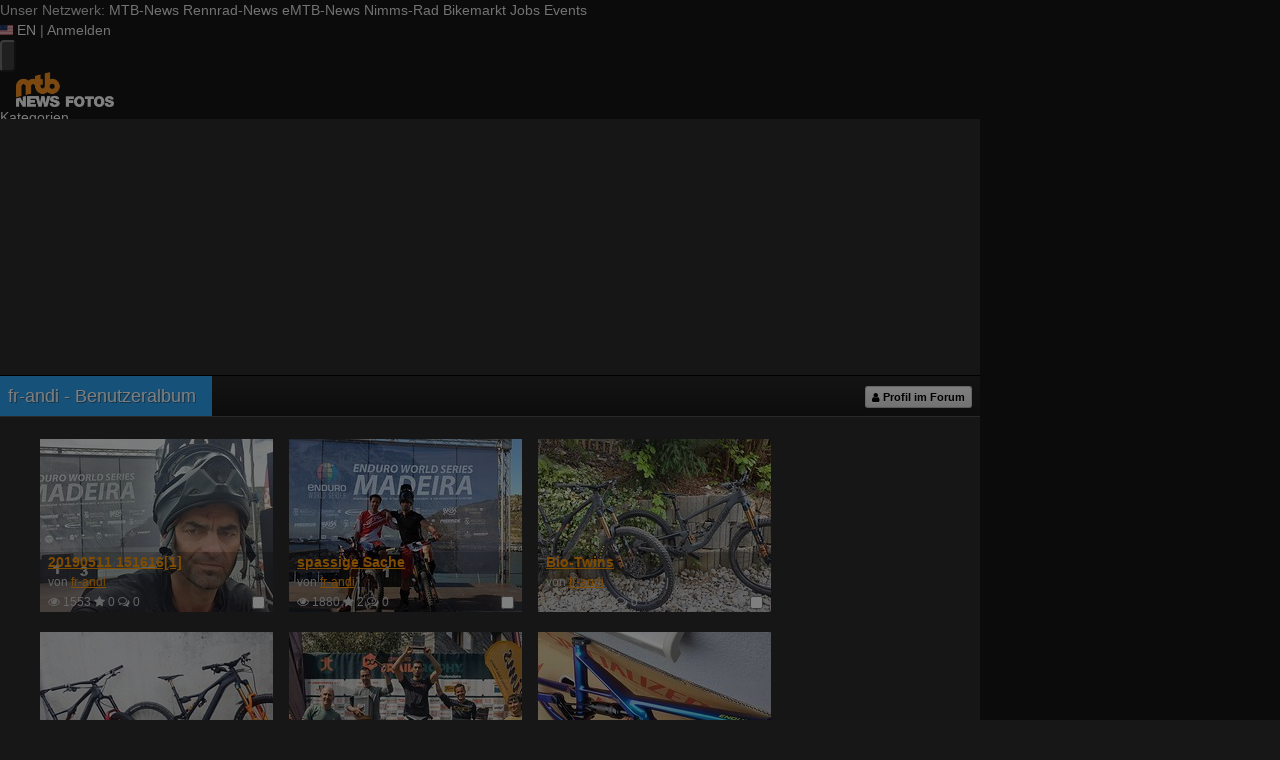

--- FILE ---
content_type: text/html; charset=utf-8
request_url: https://fotos.mtb-news.de/u/28567
body_size: 19736
content:
<!DOCTYPE html>
<html lang="de" id="FA">

<head>

        <title>fr-andi - Benutzeralbum - MTB-News.de</title>
    <meta http-equiv="Content-Type" content="text/html; charset=utf-8" />
    <meta name="robots" content="index,follow" />
    <meta name="viewport" content="width=device-width, initial-scale=1.0" />
    <link rel="alternate" type="application/rss+xml" title="MTB-News.de Fotoalbum - neueste Fotos von fr-andi" href="/user/photos/28567.rss" />
    <link rel="alternate" type="application/rss+xml" title="Neueste Fotos" href="/photos/recent.rss" />
    <link rel="canonical" href="https://fotos.mtb-news.de/u/28567" />
    <link rel="stylesheet" type="text/css" media="screen" href="/assets/css/fotos.mtbn.css?1769157535" />
    <script type="text/javascript">
//<![CDATA[
var fa = { "version" : "1769157535" };

var L_ROOT_URL = "/js/leaflet/";

fa.csrf = { name: "__csrf_key", value: "1074226286697f04a6973a49.31341263" };

fa.urls = { session_refresh: "/session/refresh.json", share: "/v2/share/get.txt" };
//]]>
</script>


        <script type="text/javascript">
        var mtbn = {"fa":{"auth":{"logged_in":false},"csrf":{"name":"__csrf_key","value":"1074226286697f04a6973a49.31341263"},"urls":{"photo_like":"\/v2\/favorites\/toggle.json","favorites_load":"\/v2\/favorites\/get.json"}}};
    </script>

    <link rel="preload" as="font" href="/assets/fonts/vendor/font-awesome/fontawesome-webfont.woff2?af7ae505a9eed503f8b8e6982036873e" type="font/woff2" crossorigin="anonymous">

    <link rel="apple-touch-icon" sizes="57x57"   href="https://assets.mtb-news.de/header/favicon/apple-touch-icon-57x57.png?1765956756">
<link rel="apple-touch-icon" sizes="60x60"   href="https://assets.mtb-news.de/header/favicon/apple-touch-icon-60x60.png?1765956756">
<link rel="apple-touch-icon" sizes="72x72"   href="https://assets.mtb-news.de/header/favicon/apple-touch-icon-72x72.png?1765956756">
<link rel="apple-touch-icon" sizes="76x76"   href="https://assets.mtb-news.de/header/favicon/apple-touch-icon-76x76.png?1765956756">
<link rel="apple-touch-icon" sizes="114x114" href="https://assets.mtb-news.de/header/favicon/apple-touch-icon-114x114.png?1765956756">
<link rel="apple-touch-icon" sizes="120x120" href="https://assets.mtb-news.de/header/favicon/apple-touch-icon-120x120.png?1765956756">
<link rel="apple-touch-icon" sizes="144x144" href="https://assets.mtb-news.de/header/favicon/apple-touch-icon-144x144.png?1765956756">
<link rel="apple-touch-icon" sizes="152x152" href="https://assets.mtb-news.de/header/favicon/apple-touch-icon-152x152.png?1765956756">
<link rel="apple-touch-icon" sizes="180x180" href="https://assets.mtb-news.de/header/favicon/apple-touch-icon-180x180.png?1765956756">
<link rel="icon" type="image/png" href="https://assets.mtb-news.de/header/favicon/favicon-196x196.png?1765956756" sizes="196x196">
<link rel="icon" type="image/png" href="https://assets.mtb-news.de/header/favicon/favicon-192x192.png?1765956756" sizes="192x192">
<link rel="icon" type="image/png" href="https://assets.mtb-news.de/header/favicon/favicon-160x160.png?1765956756" sizes="160x160">
<link rel="icon" type="image/png" href="https://assets.mtb-news.de/header/favicon/favicon-96x96.png?1765956756" sizes="96x96">
<link rel="icon" type="image/png" href="https://assets.mtb-news.de/header/favicon/favicon-16x16.png?1765956756" sizes="16x16">
<link rel="icon" type="image/png" href="https://assets.mtb-news.de/header/favicon/favicon-32x32.png?1765956756" sizes="32x32">
<meta name="msapplication-TileColor" content="#ff9900">
<meta name="msapplication-TileImage" content="https://assets.mtb-news.de/header/favicon/mstile-144x144.png?1765956756">
<link rel="mask-icon" href="https://assets.mtb-news.de/header/favicon/mask-icon.svg?1765956756" color="#333333">
    
    <link rel="stylesheet" href="https://assets.mtb-news.de/menu/dist/5ed83861/css/style-mtbn.css" /><script defer src="https://assets.mtb-news.de/menu/dist/5ed83861/js/main.js"></script>
    <script src="/assets/js/jquery.min.js?1769157535"></script>

        <link rel="dns-prefetch" href="//assets.mtb-news.de">
<link rel="dns-prefetch" href="//www.mtb-news.de">
<link rel="dns-prefetch" href="//thumbnails.mtb-news.de">
<link rel="dns-prefetch" href="//bikemarkt.mtb-news.de">
<link rel="dns-prefetch" href="//fotos.mtb-news.de">
<link rel="dns-prefetch" href="//videos.mtb-news.de">

    <!-- [OT+CP] ==> -->
<script src="https://cdn.cookielaw.org/scripttemplates/otSDKStub.js"
  type="text/javascript"
  charset="UTF-8"
  data-domain-script="20f81c1a-7eae-4a4b-871e-f664099a8cfe" >
</script>

<script type="text/javascript" charset="UTF-8">
!function() {
  var cpBaseUrl = 'https://cp.mtb-news.de';
  var cpPropertyId = '48bff5f7';

  !function(C,o,n,t,P,a,s){C.CPObject=n,C[n]||(C[n]=function(){
    for(var e=arguments.length,i=new Array(e),c=0;c<e;c++)i[c]=arguments[c];const[r,u,l]=i;if(C[n].q||(C[n].q=[]),
    t=Array.prototype.slice.call(arguments,0),!C[n].patched&&("fatal"===r&&u&&(C[n].le=u,
    Array.prototype.forEach.call(C[n].q,(function(e){"error"===e[0]&&"function"==typeof e[1]&&e[1](u)}))),
    "error"===r&&"function"==typeof u&&C[n].le&&u(C[n].le),"extension"===r&&u&&l&&"function"==typeof l.init&&(l.init(),
    l.initialized=!0),"authenticate"===r&&u)){try{
    P=-1===(o.cookie||"").indexOf("_cpauthhint=")&&!(C.localStorage||{})._cpuser&&-1===C.location.href.toLowerCase().indexOf("cpauthenticated")
    }catch(e){P=!1}P&&(a={isLoggedIn:function(){return!1},hasValidSubscription:function(){return!1}},
    "function"==typeof u&&u(null,a),t=["authenticate",null])}C[n].q.push(t)});try{
    ((s=(o.cookie.split("_cpauthhint=")[1]||"").split(";")[0])?Number(s[1]):NaN)>0&&(o.body?o.body.classList.add("cpauthenticated"):o.addEventListener("DOMContentLoaded",(function(){
    o.body.classList.add("cpauthenticated")})))}catch(e){}C[n].l=+new Date,C[n].sv=5}(window,document,"cp");

    cp("extension","onetrust",{version:1,init:function(){function e(){
    const e=document.getElementById("onetrust-consent-sdk");if(!e)return
    ;const r=Array.prototype.find.call(e.children,(function(e){return e.classList.contains("onetrust-pc-dark-filter")}))
    ;r&&(r.classList.remove("ot-hide"),r.removeAttribute("style"),r.style.zIndex="2147483644")}function r(){!function(){
    const r=document.getElementById("onetrust-banner-sdk");if(r){const c=r.getAttribute("style")
    ;r.classList.contains("ot-hide")||c||(r.style.zIndex="2147483645",e())}else{
    if("function"!=typeof window.MutationObserver)return;new MutationObserver((function(r,c){
    Array.prototype.forEach.call(r,(function(r){
    "childList"===r.type&&r.target&&"onetrust-consent-sdk"===r.target.id&&Array.prototype.forEach.call(r.addedNodes,(function(r){
    if("onetrust-banner-sdk"===r.id){const i=r.getAttribute("style")
    ;r.classList.contains("ot-hide")||i||(r.style.zIndex="2147483645",e()),c.disconnect()}}))}))
    })).observe(document.documentElement,{childList:!0,subtree:!0})}}(),function(){
    const e=document.getElementById("__cp_ot_hide_banner");e&&e.parentElement&&e.parentElement.removeChild(e)}()}
    return function(){let e=document.getElementById("__cp_ot_hide_banner");e||(e=document.createElement("style"),
    e.id="__cp_ot_hide_banner",e.appendChild(document.createTextNode("#onetrust-banner-sdk { display: none !important; }")),
    document.head?document.head.appendChild(e):document.body&&document.body.appendChild(e))}(),function(){
    if("function"==typeof window.MutationObserver)new MutationObserver((function(e,r){
    Array.prototype.forEach.call(e,(function(e){
    "childList"===e.type&&e.target&&"onetrust-consent-sdk"===e.target.id&&Array.prototype.forEach.call(e.addedNodes,(function(e){
    e.classList.contains("onetrust-pc-dark-filter")&&(e.classList.add("ot-hide"),r.disconnect())}))}))
    })).observe(document.documentElement,{childList:!0,subtree:!0});else{const e=setInterval((function(){
    const r=document.getElementById("onetrust-consent-sdk");if(!r)return;const c=r.querySelector(".onetrust-pc-dark-filter")
    ;c&&(c.classList.add("ot-hide"),clearInterval(e))}),50)}}(),cp("error",(function(){r()}))}});

  cp('create', cpPropertyId, {
    baseUrl: cpBaseUrl,
    cookieDomain: 'mtb-news.de'
  });

  cp('render', {
    onFullConsent: function() {
      document.querySelector('html').setAttribute('data-mtbn-cp-consent', '1');
      const btLoader = document.createElement("script")
      btLoader.src = "https://btloader.com/tag?o=6326176531349504&upapi=true";
      btLoader.async = true;
      document.head.appendChild(btLoader);
      if (typeof mtbn !== 'undefined' && typeof mtbn.cp !== 'undefined' && typeof mtbn.cp.onFullConsent === 'object') {
          mtbn.cp.onFullConsent.forEach((fn) => { (typeof fn === 'function') && fn() });
      }
    }
  });

  cp('authenticate', function (error, user) {
    if (error) {
      // Error handling depending on use case
      return;
    }
    if (user.isLoggedIn() && user.hasValidSubscription()) {
        document.querySelector('html').setAttribute('data-mtbn-cp-logged-in', '1');
    } else {
      // User has no valid subscription
    }
  });

}()
</script>
<script src="https://cp.mtb-news.de/now.js" async fetchPriority="high" onerror="cp('fatal', arguments)"></script>
<style>
#onetrust-banner-sdk {
  display: none !important;
}
</style>
<!-- <== [OT+CP] --><!-- CPG-> -->    <script>
        var adHandler = adHandler || {cmd: []};
        var btAdUnits = [];

        adHandler.conversionRateFile = "https://assets.mtb-news.de/conversion-rates.json";

        adHandler.cmd.push(function () {
            adHandler.service.request();
            adHandler.service.debugDisable();
        });

        adHandler.cmd.push(function () {
          adHandler.service.getAdUnitsForCurrentMapping().forEach(function (fwAdUnit) {
            btAdUnits.push({
              code: fwAdUnit.settings.container,
              bids: fwAdUnit.settings.bids,
              mediaTypes: fwAdUnit.getMediaTypes(),
            });
          });
        });
    </script><script async src="https://assets.mtb-news.de/js/latest/MTB_ROS.js?1765956756"></script><!-- <-CPG -->
    <script defer data-api="https://assets-cdn-a.mtb-news.de/api/unread-messages" data-domain="mtb-news.de,fotos.mtb-news.de" src="https://assets-cdn-a.mtb-news.de/js/app-bundle.js"></script>    
</head>

<body class="default solar mtbn-fotos MtbnewsShareBarEnabled MtbnewsShareBarFotoalbum">

        <div class="mtbnews-mobile-sticky">
        <div id="MTB_M_ROS_Sticky"></div>
    </div>
    
    <nav class="
    nsh-bg-neutral-900 nsh-text-inherit
    [&_a]:nsh-no-underline [&_a]:nsh-transition-colors
" id="page-top">
    <div class="nsh-pt-1 [&&]:nsh-border-b-2 [&&]:nsh-border-brand nsh-text-[13px] max-lg:nsh-hidden" data-test="zdah">
    <div class="nsh-n_general-wrapper  nsh-flex nsh-justify-between">
        <div class="nsh-flex nsh-space-x-3 [&_a]:nsh-text-neutral-200" data-test="nqzv">
            <span class="nsh-text-neutral-400">Unser Netzwerk:</span>
            <a class="nsh-pb-0.5 hover:nsh-text-mtbn [&&]:nsh-border-b-2 [&&]:nsh-border-b-brand-500 nsh-font-semibold" href="https://www.mtb-news.de/">MTB-News</a>
            <a class="nsh-pb-0.5 hover:nsh-text-rrn " href="https://www.rennrad-news.de/">Rennrad-News</a>
            <a class="nsh-pb-0.5 hover:nsh-text-emtbn " href="https://www.emtb-news.de/">eMTB-News</a>
            <a class="nsh-pb-0.5 hover:nsh-text-nrd " href="https://www.nimms-rad.de/">Nimms-Rad</a>
            <a class="nsh-pb-0.5 hover:nsh-text-mtbn" href="https://bikemarkt.mtb-news.de/">Bikemarkt</a>
            <a class="nsh-pb-0.5 hover:nsh-text-mtbn" href="https://www.mtb-news.de/jobs/">Jobs</a>
            <a class="nsh-pb-0.5 hover:nsh-text-mtbn" href="https://www.mtb-news.de/events/">Events</a>
        </div>
        <div class="nsh-flex nsh-space-x-3" data-test="glbk">
                                                <!-- EN -->
                    <a href="https://api.mtb-news.de/language/switch?lang=en&redirect=https://fotos.mtb-news.de/u/28567" class="nsh-flex nsh-items-center nsh-space-x-1 [&&]:nsh-text-neutral-100 [&&]:hover:nsh-text-brand" title="Display page in english language">
                        <svg class="nsh-h-[10px] nsh-w-auto" width="13" height="10" xmlns="http://www.w3.org/2000/svg" viewBox="0 0 640 480"><path fill="#bd3d44" d="M0 0h640v480H0"/><path stroke="#fff" stroke-width="37" d="M0 55.3h640M0 129h640M0 203h640M0 277h640M0 351h640M0 425h640"/><path fill="#192f5d" d="M0 0h364.8v258.5H0"/><marker id="a" markerHeight="30" markerWidth="30"><path fill="#fff" d="m14 0 9 27L0 10h28L5 27z"/></marker><path fill="none" marker-mid="url(#a)" d="m0 0 16 11h61 61 61 61 60L47 37h61 61 60 61L16 63h61 61 61 61 60L47 89h61 61 60 61L16 115h61 61 61 61 60L47 141h61 61 60 61L16 166h61 61 61 61 60L47 192h61 61 60 61L16 218h61 61 61 61 60z"/></svg>
                        <span>EN</span>
                    </a>
                                                    <span class="nsh-text-neutral-600">|</span>
                                                            <a class="[&&]:nsh-text-neutral-200 [&&]:hover:nsh-text-lime-500" href="https://www.mtb-news.de/forum/login/?_xfRedirect=fotos" data-test="jqls">Anmelden</a>
                                    </div>
    </div>
</div>
    <div class="nsh-n_general-wrapper         nsh-py-3 nsh-text-[15px] nsh-flex lg:nsh-justify-between
        nsh-h-[72px] lg:nsh-h-[79px]"
        x-data="{ searchFieldVisible: false, openSubmenuId: null }"
        data-test="xgcn">
        <div class="nsh-grow nsh-flex nsh-justify-between nsh-items-center">
            <div class="nsh-relative nsh-basis-8"
                                x-data="{ menuVisible: false }">
                <button
                    class="nsh-relative nsh-group [&&]:nsh-px-1.5 [&&]:nsh-py-1 [&&]:nsh-bg-neutral-700 [&&]:nsh-rounded nsh-transition-colors nsh-duration-300 [&&]:nsh-text-neutral-200 [&&]:hover:nsh-bg-brand [&&]:hover:nsh-text-neutral-800"
                    :class="menuVisible && '!nsh-bg-brand [&&]:nsh-text-neutral-800'"
                    x-on:click="menuVisible = !menuVisible"
                    type="button"
                    title="Navigationsmenü öffnen"
                    >
                    <svg class="nsh-w-7 nsh-h-7"
                    :class="menuVisible && '[&&]:nsh-rotate-180 nsh-duration-300'"
                    xmlns="http://www.w3.org/2000/svg" viewBox="0 0 24 24" fill="currentColor">
                        <path fill-rule="evenodd" d="M3 6.75A.75.75 0 0 1 3.75 6h16.5a.75.75 0 0 1 0 1.5H3.75A.75.75 0 0 1 3 6.75ZM3 12a.75.75 0 0 1 .75-.75h16.5a.75.75 0 0 1 0 1.5H3.75A.75.75 0 0 1 3 12Zm0 5.25a.75.75 0 0 1 .75-.75h16.5a.75.75 0 0 1 0 1.5H3.75a.75.75 0 0 1-.75-.75Z" clip-rule="evenodd" />
                    </svg>
                    <span
                        class="nsh-absolute -nsh-bottom-[15px] nsh-left-3 nsh-w-0 nsh-h-0 nsh-border-8 nsh-border-solid nsh-border-transparent nsh-border-t-brand"
                        x-cloak
                        x-show="menuVisible"></span>
                </button>
                                <div class="
                    nsh-absolute nsh-z-[101]                     nsh-top-12 -nsh-left-4 nsh-right-0 nsh-w-dvw
                    nsh-px-5 nsh-py-4 nsh-bg-neutral-900
                    nsh-shadow-lg
                    max-md:nsh-border-b-8 max-md:nsh-border-neutral-900
                    lg:nsh-top-12 lg:nsh-left-0 lg:nsh-w-[350px] lg:nsh-px-6 lg:nsh-py-6
                    "
                    x-cloak
                    x-show="menuVisible"
                    x-on:click.outside="menuVisible = false"
                    data-test="izxw">
                                                            <div class="nsh-mb-3">
                        <form role="search" method="get"
                              action="/search"
                              data-test="ebne">
                            <label for="nsh-dropdown-search" class="nsh-sr-only">Fotos durchsuchen</label>
                            <span class="nsh-flex">
                                <input
                                    class="nsh-grow
                                        [&&]:nsh-px-3 [&&]:nsh-py-1
                                        [&&]:nsh-my-0
                                        [&&]:nsh-rounded [&&]:nsh-bg-neutral-600 [&&]:nsh-text-white [&&]:placeholder:text-neutral-200
                                        [&&]:nsh-border-none
                                        [&&]:focus:nsh-outline [&&]:focus:nsh-outline-2 [&&]:focus:nsh-outline-offset-1 [&&]:focus:nsh-outline-brand-500
                                        [&&]:focus:nsh-bg-white [&&]:focus:nsh-text-neutral-900 [&&]:focus:nsh-placeholder-neutral-500"
                                    id="nsh-dropdown-search"
                                    type="search"
                                    placeholder="Suchbegriff"
                                    name="q"
                                    value="">
                                <button
                                    class="
                                        [&&]:nsh-p-0
                                        nsh-shrink-0 [&&]:nsh-pl-3 [&&]:nsh-pr-2 focus:nsh-outline-none"
                                    type="submit">
                                    <span class="nsh-sr-only">Suche abschicken</span>
                                    <svg class="nsh-inline-block nsh-h-[17px] nsh-mt-[-3px] nsh-stroke-white nsh-stroke-2" xmlns="http://www.w3.org/2000/svg" fill="none" viewBox="0 0 24 24" stroke-width="1.5" stroke="currentColor">
                                        <path stroke-linecap="round" stroke-linejoin="round" d="m21 21-5.197-5.197m0 0A7.5 7.5 0 1 0 5.196 5.196a7.5 7.5 0 0 0 10.607 10.607Z" />
                                    </svg>
                                </button>
                            </span>
                        </form>
                    </div>
                                                                                <div class="[&&]:nsh-border-t [&&]:nsh-border-stone-500 [&&]:nsh-pt-3 [&&]:nsh-mt-3 nsh-flex nsh-flex-wrap nsh-justify-center nsh-gap-x-4" data-test="lsap">
            <a class="!nsh-text-brand hover:!nsh-text-brand-100 hover:!nsh-underline hover:!nsh-decoration-brand-700"
           href="https://www.mtb-news.de/news/">News</a>
            <a class="!nsh-text-brand hover:!nsh-text-brand-100 hover:!nsh-underline hover:!nsh-decoration-brand-700"
           href="https://www.mtb-news.de/forum/">Forum</a>
            <a class="!nsh-text-brand hover:!nsh-text-brand-100 hover:!nsh-underline hover:!nsh-decoration-brand-700"
           href="https://fotos.mtb-news.de/">Fotos</a>
            <a class="!nsh-text-brand hover:!nsh-text-brand-100 hover:!nsh-underline hover:!nsh-decoration-brand-700"
           href="https://bikemarkt.mtb-news.de">Bikemarkt</a>
            <a class="!nsh-text-brand hover:!nsh-text-brand-100 hover:!nsh-underline hover:!nsh-decoration-brand-700"
           href="https://www.mtb-news.de/jobs/">Jobs</a>
            <a class="!nsh-text-brand hover:!nsh-text-brand-100 hover:!nsh-underline hover:!nsh-decoration-brand-700"
           href="https://dailydeals.mtb-news.de">Daily Deals</a>
            <a class="!nsh-text-brand hover:!nsh-text-brand-100 hover:!nsh-underline hover:!nsh-decoration-brand-700"
           href="https://winterpokal.mtb-news.de">Winterpokal</a>
            <a class="!nsh-text-brand hover:!nsh-text-brand-100 hover:!nsh-underline hover:!nsh-decoration-brand-700"
           href="https://videos.mtb-news.de">Videos</a>
    </div>
                                                            <ul class="
    [&&]:nsh-px-0 [&&]:nsh-pb-0 [&&]:nsh-pt-3
    [&&]:nsh-mx-0 [&&]:nsh-mb-0 [&&]:nsh-mt-3
    [&&]:nsh-border-t [&&]:nsh-border-stone-500
    [&&]:nsh-space-y-2
" data-test="jfnz">
            <li x-data="{ submenuVisible: false }">
            <span class="nsh-flex nsh-justify-between nsh-space-x-4">
                                                <a
                    class="nsh-grow [&&]:hover:nsh-text-brand
                        [&&]:nsh-text-neutral-50                                            "
                    href="/categories">
                    Kategorien                </a>
                                            </span>
                    </li>
            <li x-data="{ submenuVisible: false }">
            <span class="nsh-flex nsh-justify-between nsh-space-x-4">
                                                <a
                    class="nsh-grow [&&]:hover:nsh-text-brand
                        [&&]:nsh-text-neutral-50                                            "
                    href="/groups">
                    Gruppen                </a>
                                            </span>
                    </li>
            <li x-data="{ submenuVisible: false }">
            <span class="nsh-flex nsh-justify-between nsh-space-x-4">
                                                <a
                    class="nsh-grow [&&]:hover:nsh-text-brand
                        [&&]:nsh-text-neutral-50                                            "
                    href="/fdt">
                    Foto des Tages                </a>
                                            </span>
                    </li>
            <li x-data="{ submenuVisible: false }">
            <span class="nsh-flex nsh-justify-between nsh-space-x-4">
                                                <a
                    class="nsh-grow [&&]:hover:nsh-text-brand
                        [&&]:nsh-text-neutral-50                                            "
                    href="/upload/index">
                    Hochladen                </a>
                                            </span>
                    </li>
            <li x-data="{ submenuVisible: false }">
            <span class="nsh-flex nsh-justify-between nsh-space-x-4">
                                                <a
                    class="nsh-grow [&&]:hover:nsh-text-brand
                        [&&]:nsh-text-neutral-50                                            "
                    href="https://www.mtb-news.de/forum/login/?_xfRedirect=fotos">
                    Anmelden                </a>
                                            </span>
                    </li>
    </ul>
                                                            <div class="[&&]:nsh-border-t [&&]:nsh-border-stone-500 [&&]:nsh-pt-3 [&&]:nsh-mt-3">
    <div class="nsh-text-center nsh-text-xs nsh-text-neutral-400">Unser Netzwerk</div>
    <div class="nsh-mt-1.5 nsh-grid nsh-grid-cols-2 nsh-gap-1 md:nsh-grid-cols-4 lg:nsh-grid-cols-2">
                    <div class="nsh-text-center">
                <a class="nsh-inline-block nsh-px-2 nsh-py-1 nsh-opacity-90 nsh-transition-opacity hover:nsh-opacity-100" href="https://www.mtb-news.de" title="Besuche MTB-News.de">
                    <img
                        class="nsh-object-contain nsh-object-center nsh-w-auto !nsh-h-8"
                        src="https://assets.mtb-news.de/menu/dist/5ed83861/img/sitelogos/mtbnews-logo-white-stacked.png"
                        srcset="
                            https://assets.mtb-news.de/menu/dist/5ed83861/img/sitelogos/mtbnews-logo-white-stacked.png,
                            https://assets.mtb-news.de/menu/dist/5ed83861/img/sitelogos/mtbnews-logo-white-stacked@2x.png 1.5x
                        "
                        alt="MTB-News.de Logo">
                </a>
            </div>
                    <div class="nsh-text-center">
                <a class="nsh-inline-block nsh-px-2 nsh-py-1 nsh-opacity-90 nsh-transition-opacity hover:nsh-opacity-100" href="https://www.rennrad-news.de" title="Besuche Rennrad-News.de">
                    <img
                        class="nsh-object-contain nsh-object-center nsh-w-auto !nsh-h-8"
                        src="https://assets.mtb-news.de/menu/dist/5ed83861/img/sitelogos/rennradnews-logo-white-stacked.png"
                        srcset="
                            https://assets.mtb-news.de/menu/dist/5ed83861/img/sitelogos/rennradnews-logo-white-stacked.png,
                            https://assets.mtb-news.de/menu/dist/5ed83861/img/sitelogos/rennradnews-logo-white-stacked@2x.png 1.5x
                        "
                        alt="Rennrad-News.de Logo">
                </a>
            </div>
                    <div class="nsh-text-center">
                <a class="nsh-inline-block nsh-px-2 nsh-py-1 nsh-opacity-90 nsh-transition-opacity hover:nsh-opacity-100" href="https://www.emtb-news.de" title="Besuche eMTB-News.de">
                    <img
                        class="nsh-object-contain nsh-object-center nsh-w-auto !nsh-h-8"
                        src="https://assets.mtb-news.de/menu/dist/5ed83861/img/sitelogos/emtbnews-logo-white-stacked.png"
                        srcset="
                            https://assets.mtb-news.de/menu/dist/5ed83861/img/sitelogos/emtbnews-logo-white-stacked.png,
                            https://assets.mtb-news.de/menu/dist/5ed83861/img/sitelogos/emtbnews-logo-white-stacked@2x.png 1.5x
                        "
                        alt="eMTB-News.de Logo">
                </a>
            </div>
                    <div class="nsh-text-center">
                <a class="nsh-inline-block nsh-px-2 nsh-py-1 nsh-opacity-90 nsh-transition-opacity hover:nsh-opacity-100" href="https://www.nimms-rad.de" title="Besuche Nimms-Rad.de">
                    <img
                        class="nsh-object-contain nsh-object-center nsh-w-auto !nsh-h-8"
                        src="https://assets.mtb-news.de/menu/dist/5ed83861/img/sitelogos/nimmsrad-logo-white-stacked.png"
                        srcset="
                            https://assets.mtb-news.de/menu/dist/5ed83861/img/sitelogos/nimmsrad-logo-white-stacked.png,
                            https://assets.mtb-news.de/menu/dist/5ed83861/img/sitelogos/nimmsrad-logo-white-stacked@2x.png 1.5x
                        "
                        alt="Nimms-Rad.de Logo">
                </a>
            </div>
                    <div class="nsh-text-center">
                <a class="nsh-inline-block nsh-px-2 nsh-py-1 nsh-opacity-90 nsh-transition-opacity hover:nsh-opacity-100" href="https://bikemarkt.mtb-news.de/" title="Besuche MTB-News.de Bikemarkt">
                    <img
                        class="nsh-object-contain nsh-object-center nsh-w-auto !nsh-h-8"
                        src="https://assets.mtb-news.de/menu/dist/5ed83861/img/sitelogos/bikemarkt-logo-white-stacked.png"
                        srcset="
                            https://assets.mtb-news.de/menu/dist/5ed83861/img/sitelogos/bikemarkt-logo-white-stacked.png,
                            https://assets.mtb-news.de/menu/dist/5ed83861/img/sitelogos/bikemarkt-logo-white-stacked@2x.png 1.5x
                        "
                        alt="MTB-News.de Bikemarkt Logo">
                </a>
            </div>
                    <div class="nsh-text-center">
                <a class="nsh-inline-block nsh-px-2 nsh-py-1 nsh-opacity-90 nsh-transition-opacity hover:nsh-opacity-100" href="https://www.mtb-news.de/jobs/" title="Besuche MTB-News.de Jobs">
                    <img
                        class="nsh-object-contain nsh-object-center nsh-w-auto !nsh-h-8"
                        src="https://assets.mtb-news.de/menu/dist/5ed83861/img/sitelogos/jobs-logo-white.png"
                        srcset="
                            https://assets.mtb-news.de/menu/dist/5ed83861/img/sitelogos/jobs-logo-white.png,
                            https://assets.mtb-news.de/menu/dist/5ed83861/img/sitelogos/jobs-logo-white@2x.png 1.5x
                        "
                        alt="MTB-News.de Jobs Logo">
                </a>
            </div>
                    <div class="nsh-text-center">
                <a class="nsh-inline-block nsh-px-2 nsh-py-1 nsh-opacity-90 nsh-transition-opacity hover:nsh-opacity-100" href="https://www.mtb-news.de/events/" title="Besuche MTB-News.de Events">
                    <img
                        class="nsh-object-contain nsh-object-center nsh-w-auto !nsh-h-8"
                        src="https://assets.mtb-news.de/menu/dist/5ed83861/img/sitelogos/events-logo-white.png"
                        srcset="
                            https://assets.mtb-news.de/menu/dist/5ed83861/img/sitelogos/events-logo-white.png,
                            https://assets.mtb-news.de/menu/dist/5ed83861/img/sitelogos/events-logo-white@2x.png 1.5x
                        "
                        alt="MTB-News.de Events Logo">
                </a>
            </div>
            </div>
</div>
<div class="lg:nsh-hidden [&&]:nsh-border-t [&&]:nsh-border-stone-500 [&&]:nsh-pt-3 [&&]:nsh-mt-3">
    <div class="nsh-flex nsh-justify-center nsh-items-center nsh-space-x-3" data-test="">
                            <!-- EN -->
                <a href="https://api.mtb-news.de/language/switch?lang=en&redirect=https://fotos.mtb-news.de/u/28567" class="nsh-flex nsh-items-center nsh-space-x-1 [&&]:nsh-text-neutral-100 [&&]:hover:nsh-text-brand" title="Display page in english language">
                    <svg class="nsh-h-[10px] nsh-w-auto" width="13" height="10" xmlns="http://www.w3.org/2000/svg" viewBox="0 0 640 480"><path fill="#bd3d44" d="M0 0h640v480H0"/><path stroke="#fff" stroke-width="37" d="M0 55.3h640M0 129h640M0 203h640M0 277h640M0 351h640M0 425h640"/><path fill="#192f5d" d="M0 0h364.8v258.5H0"/><marker id="a" markerHeight="30" markerWidth="30"><path fill="#fff" d="m14 0 9 27L0 10h28L5 27z"/></marker><path fill="none" marker-mid="url(#a)" d="m0 0 16 11h61 61 61 61 60L47 37h61 61 60 61L16 63h61 61 61 61 60L47 89h61 61 60 61L16 115h61 61 61 61 60L47 141h61 61 60 61L16 166h61 61 61 61 60L47 192h61 61 60 61L16 218h61 61 61 61 60z"/></svg>
                    <span>EN</span>
                </a>
                </div>
</div>
                                                            <ul class="
                        [&&]:nsh-px-0 [&&]:nsh-pb-0 [&&]:nsh-pt-3
                        [&&]:nsh-mx-0 [&&]:nsh-mb-0 [&&]:nsh-mt-3
                        nsh-border-t nsh-border-stone-500
                        nsh-grid nsh-grid-cols-2 nsh-gap-1.5
                    ">
                                                    <li>
                                <a class="[&&]:nsh-text-brand [&&]:hover:nsh-text-brand-100" href="https://newsletter.mtb-news.de/manage/">
                                    Newsletter                                </a>
                            </li>
                                                    <li>
                                <a class="[&&]:nsh-text-brand [&&]:hover:nsh-text-brand-100" href="https://www.mtb-news.de/news/category/podcast/">
                                    Podcasts                                </a>
                            </li>
                                                    <li>
                                <a class="[&&]:nsh-text-brand [&&]:hover:nsh-text-brand-100" href="https://shop.mtb-news.de">
                                    Shop                                </a>
                            </li>
                                                    <li>
                                <a class="[&&]:nsh-text-brand [&&]:hover:nsh-text-brand-100" href="https://www.mtb-news.de/abonnieren/">
                                    Abonnieren&hellip;                                </a>
                            </li>
                                                    <li>
                                <a class="[&&]:nsh-text-brand [&&]:hover:nsh-text-brand-100" href="https://www.mtb-news.de/team/">
                                    Team                                </a>
                            </li>
                                                    <li>
                                <a class="[&&]:nsh-text-brand [&&]:hover:nsh-text-brand-100" href="https://www.mtb-news.de/mediakit/">
                                    Werben                                </a>
                            </li>
                                            </ul>
                                                            <ul class="
                        [&&]:nsh-px-0 [&&]:nsh-pb-0 [&&]:nsh-pt-3
                        [&&]:nsh-mx-0 [&&]:nsh-mb-0 [&&]:nsh-mt-3
                        nsh-border-t nsh-border-stone-500
                        nsh-grid nsh-grid-cols-2 nsh-gap-1.5
                    ">
                                                    <li>
                                <a class="[&&]:nsh-text-neutral-100 [&&]:hover:nsh-text-brand" href="https://fotos.mtb-news.de">
                                    Fotos                                </a>
                            </li>
                                                    <li>
                                <a class="[&&]:nsh-text-neutral-100 [&&]:hover:nsh-text-brand" href="https://videos.mtb-news.de">
                                    Videos                                </a>
                            </li>
                                                    <li>
                                <a class="[&&]:nsh-text-neutral-100 [&&]:hover:nsh-text-brand" href="https://geometrics.mtb-news.de">
                                    Geometrics                                </a>
                            </li>
                                                    <li>
                                <a class="[&&]:nsh-text-neutral-100 [&&]:hover:nsh-text-brand" href="https://gewichte.mtb-news.de">
                                    Gewichte                                </a>
                            </li>
                                                    <li>
                                <a class="[&&]:nsh-text-neutral-100 [&&]:hover:nsh-text-brand" href="https://www.mtb-news.de/events/">
                                    Events                                </a>
                            </li>
                                                    <li>
                                <a class="[&&]:nsh-text-neutral-100 [&&]:hover:nsh-text-brand" href="https://trainingsverwaltung.mtb-news.de">
                                    Trainingsverwaltung                                </a>
                            </li>
                                                    <li>
                                <a class="[&&]:nsh-text-neutral-100 [&&]:hover:nsh-text-brand" href="https://winterpokal.mtb-news.de">
                                    Winterpokal                                </a>
                            </li>
                                            </ul>
                    
                                        <ul class="
    [&&]:nsh-px-0 [&&]:nsh-pb-0 [&&]:nsh-pt-3
    [&&]:nsh-mx-0 [&&]:nsh-mb-0 [&&]:nsh-mt-3
    [&&]:nsh-border-t [&&]:nsh-border-stone-500
    nsh-grid nsh-grid-cols-4 nsh-gap-1
">
            <li class="nsh-text-center">
            <a class="nsh-inline-block nsh-p-2 nsh-rounded hover:nsh-bg-stone-600"
               href="https://www.youtube.com/user/mtbnewsde"
               target="_blank"
               title="MTB-News bei YouTube"
                           >
                <img
                    class="!nsh-h-6 nsh-w-auto"
                    src="https://assets.mtb-news.de/menu/dist/5ed83861/img/socialmedia/youtube-white.png"
                    srcset="
                        https://assets.mtb-news.de/menu/dist/5ed83861/img/socialmedia/youtube-white.png,
                        https://assets.mtb-news.de/menu/dist/5ed83861/img/socialmedia/youtube-white@2x.png 1.5x
                    "
                    alt="MTB-News bei YouTube Logo">
            </a>
        </li>
            <li class="nsh-text-center">
            <a class="nsh-inline-block nsh-p-2 nsh-rounded hover:nsh-bg-stone-600"
               href="https://instagram.com/mtbnews/"
               target="_blank"
               title="MTB-News bei Instagram"
                           >
                <img
                    class="!nsh-h-6 nsh-w-auto"
                    src="https://assets.mtb-news.de/menu/dist/5ed83861/img/socialmedia/instagram-white.png"
                    srcset="
                        https://assets.mtb-news.de/menu/dist/5ed83861/img/socialmedia/instagram-white.png,
                        https://assets.mtb-news.de/menu/dist/5ed83861/img/socialmedia/instagram-white@2x.png 1.5x
                    "
                    alt="MTB-News bei Instagram Logo">
            </a>
        </li>
            <li class="nsh-text-center">
            <a class="nsh-inline-block nsh-p-2 nsh-rounded hover:nsh-bg-stone-600"
               href="https://www.facebook.com/mtbnews/"
               target="_blank"
               title="MTB-News bei Facebook"
                           >
                <img
                    class="!nsh-h-6 nsh-w-auto"
                    src="https://assets.mtb-news.de/menu/dist/5ed83861/img/socialmedia/facebook-white.png"
                    srcset="
                        https://assets.mtb-news.de/menu/dist/5ed83861/img/socialmedia/facebook-white.png,
                        https://assets.mtb-news.de/menu/dist/5ed83861/img/socialmedia/facebook-white@2x.png 1.5x
                    "
                    alt="MTB-News bei Facebook Logo">
            </a>
        </li>
            <li class="nsh-text-center">
            <a class="nsh-inline-block nsh-p-2 nsh-rounded hover:nsh-bg-stone-600"
               href="https://mastodon.social/@mtbnews"
               target="_blank"
               title="MTB News im Fediverse bei Mastodon"
               rel="me"            >
                <img
                    class="!nsh-h-6 nsh-w-auto"
                    src="https://assets.mtb-news.de/menu/dist/5ed83861/img/socialmedia/mastodon-white.png"
                    srcset="
                        https://assets.mtb-news.de/menu/dist/5ed83861/img/socialmedia/mastodon-white.png,
                        https://assets.mtb-news.de/menu/dist/5ed83861/img/socialmedia/mastodon-white@2x.png 1.5x
                    "
                    alt="MTB News im Fediverse bei Mastodon Logo">
            </a>
        </li>
            <li class="nsh-text-center">
            <a class="nsh-inline-block nsh-p-2 nsh-rounded hover:nsh-bg-stone-600"
               href="https://twitter.com/mtbnews"
               target="_blank"
               title="MTB-News bei X / Twitter"
                           >
                <img
                    class="!nsh-h-6 nsh-w-auto"
                    src="https://assets.mtb-news.de/menu/dist/5ed83861/img/socialmedia/x-white.png"
                    srcset="
                        https://assets.mtb-news.de/menu/dist/5ed83861/img/socialmedia/x-white.png,
                        https://assets.mtb-news.de/menu/dist/5ed83861/img/socialmedia/x-white@2x.png 1.5x
                    "
                    alt="MTB-News bei X / Twitter Logo">
            </a>
        </li>
            <li class="nsh-text-center">
            <a class="nsh-inline-block nsh-p-2 nsh-rounded hover:nsh-bg-stone-600"
               href="https://de.linkedin.com/company/mtb-news"
               target="_blank"
               title="MTB-News bei Linkedin"
                           >
                <img
                    class="!nsh-h-6 nsh-w-auto"
                    src="https://assets.mtb-news.de/menu/dist/5ed83861/img/socialmedia/linkedin-white.png"
                    srcset="
                        https://assets.mtb-news.de/menu/dist/5ed83861/img/socialmedia/linkedin-white.png,
                        https://assets.mtb-news.de/menu/dist/5ed83861/img/socialmedia/linkedin-white@2x.png 1.5x
                    "
                    alt="MTB-News bei Linkedin Logo">
            </a>
        </li>
    </ul>
                    
                                        <ul class="
    [&&]:nsh-px-0 [&&]:nsh-pb-0 [&&]:nsh-pt-3
    [&&]:nsh-mx-0 [&&]:nsh-mb-0 [&&]:nsh-mt-3
    [&&]:nsh-border-t [&&]:nsh-border-stone-500 [&&]:nsh-text-[12px]
    [&&]:nsh-grid [&&]:nsh-grid-cols-2 [&&]:nsh-gap-0.5
">
            <li>
                        <a class="[&&]:nsh-text-neutral-400 [&&]:hover:nsh-text-brand-100" href="https://www.mtb-news.de/impressum/">
                Impressum            </a>
        </li>
            <li>
                        <a class="[&&]:nsh-text-neutral-400 [&&]:hover:nsh-text-brand-100" href="https://www.mtb-news.de/mediakit/">
                Werben / Advertise            </a>
        </li>
            <li>
                        <a class="[&&]:nsh-text-neutral-400 [&&]:hover:nsh-text-brand-100" href="https://www.mtb-news.de/datenschutz/">
                Datenschutz            </a>
        </li>
            <li>
                        <a class="[&&]:nsh-text-neutral-400 [&&]:hover:nsh-text-brand-100" href="#" onclick="window.noad = true; OneTrust.ToggleInfoDisplay(); return false;">
                Datenschutz-Einstellungen            </a>
        </li>
            <li>
                        <a class="[&&]:nsh-text-neutral-400 [&&]:hover:nsh-text-brand-100" href="https://www.mtb-news.de/kontakt/">
                News einsenden            </a>
        </li>
    </ul>
                                    </div>
            </div>
                                    <a href="/"
                title="MTB-News Fotoalbum"
                class="nsh-shrink-0 nsh-px-2 lg:nsh-ml-4"
                data-test="pjsf"
                >
                <picture>
                                        <source
                        media="(max-width: 979px)"
                        srcset="https://assets.mtb-news.de/menu/dist/5ed83861/img/sitelogos/mtbn-fotos-wide.png, https://assets.mtb-news.de/menu/dist/5ed83861/img/sitelogos/mtbn-fotos-wide@2x.png 1.5x">
                                                            <source
                        srcset="https://assets.mtb-news.de/menu/dist/5ed83861/img/sitelogos/mtbn-fotos-stacked.png, https://assets.mtb-news.de/menu/dist/5ed83861/img/sitelogos/mtbn-fotos-stacked@2x.png 1.5x">
                                        <img
                        class="[&&]:nsh-w-auto nsh-max-h-[23px] nsh-h-[23px] lg:nsh-max-h-[35px] lg:nsh-h-[35px]"
                        src="https://assets.mtb-news.de/menu/dist/5ed83861/img/sitelogos/mtbn-fotos-stacked.png"
                        alt="MTB-News.de Logo">
                </picture>
            </a>
                                    <div class="nsh-basis-8 nsh-block lg:nsh-hidden">
                                <a class="nsh-text-neutral-400 hover:nsh-text-brand" href="/login">
                                        <svg xmlns="http://www.w3.org/2000/svg" viewBox="0 0 24 24" fill="currentColor" class="nsh-w-7 nsh-h-7">
                        <path fill-rule="evenodd" d="M18.685 19.097A9.723 9.723 0 0 0 21.75 12c0-5.385-4.365-9.75-9.75-9.75S2.25 6.615 2.25 12a9.723 9.723 0 0 0 3.065 7.097A9.716 9.716 0 0 0 12 21.75a9.716 9.716 0 0 0 6.685-2.653Zm-12.54-1.285A7.486 7.486 0 0 1 12 15a7.486 7.486 0 0 1 5.855 2.812A8.224 8.224 0 0 1 12 20.25a8.224 8.224 0 0 1-5.855-2.438ZM15.75 9a3.75 3.75 0 1 1-7.5 0 3.75 3.75 0 0 1 7.5 0Z" clip-rule="evenodd" />
                    </svg>
                                    </a>
                            </div>
                        <div class="nsh-grow nsh-ml-4 max-lg:nsh-hidden">
    <ul class="
        [&&]:nsh-p-0 [&&]:nsh-m-0
        nsh-flex nsh-space-x-6
        [&_a]:nsh-text-neutral-100 [&_a:hover]:nsh-text-brand"
    data-test="wize">
                    <li class="nsh-group/item nsh-flex nsh-flex-row nsh-flex-nowrap nsh-relative nsh-gap-x-1"
                x-data="{ submenuVisible: false, submenuId: 'Kategorien' }">
                                <a
                    class="nsh-inline nsh-py-2 nsh-no-underline group-hover/item:nsh-text-brand nsh-text-neutral-100"
                    href="/categories"
                >Kategorien</a>
                                                
            </li>
                    <li class="nsh-group/item nsh-flex nsh-flex-row nsh-flex-nowrap nsh-relative nsh-gap-x-1"
                x-data="{ submenuVisible: false, submenuId: 'Gruppen' }">
                                <a
                    class="nsh-inline nsh-py-2 nsh-no-underline group-hover/item:nsh-text-brand nsh-text-neutral-100"
                    href="/groups"
                >Gruppen</a>
                                                
            </li>
                    <li class="nsh-group/item nsh-flex nsh-flex-row nsh-flex-nowrap nsh-relative nsh-gap-x-1"
                x-data="{ submenuVisible: false, submenuId: 'Foto des Tages' }">
                                <a
                    class="nsh-inline nsh-py-2 nsh-no-underline group-hover/item:nsh-text-brand nsh-text-neutral-100"
                    href="/fdt"
                >Foto des Tages</a>
                                                
            </li>
                    <li class="nsh-group/item nsh-flex nsh-flex-row nsh-flex-nowrap nsh-relative nsh-gap-x-1"
                x-data="{ submenuVisible: false, submenuId: 'Hochladen' }">
                                <a
                    class="nsh-inline nsh-py-2 nsh-no-underline group-hover/item:nsh-text-brand nsh-text-neutral-100"
                    href="/upload/index"
                >Hochladen</a>
                                                
            </li>
                    <li class="nsh-group/item nsh-flex nsh-flex-row nsh-flex-nowrap nsh-relative nsh-gap-x-1"
                x-data="{ submenuVisible: false, submenuId: 'Anmelden' }">
                                <a
                    class="nsh-inline nsh-py-2 nsh-no-underline group-hover/item:nsh-text-brand nsh-text-neutral-100"
                    href="https://www.mtb-news.de/forum/login/?_xfRedirect=fotos"
                >Anmelden</a>
                                                
            </li>
            </ul>
</div>
                    </div>
        <div class="nsh-shrink-0 nsh-flex nsh-items-center nsh-space-x-3 max-lg:nsh-hidden">
                                    <div class="nsh-relative nsh-pr-3 nsh-border-r nsh-border-neutral-600 nsh-text-neutral-400"
                 data-test="zrvu">
                                <form action="/search" method="get"
                      class="[&&]:nsh-m-0"
                      x-on:click.outside="searchFieldVisible = false">
                    <label for="nsh-menu-search" class="nsh-sr-only">Fotos durchsuchen</label>
                    <input id="nsh-menu-search" type="search" aria-label="Suchbegriff"
                           x-cloak
                           x-ref="menuNgSearchField"
                           x-show="searchFieldVisible"
                           x-on:keyup.escape="searchFieldVisible = false"
                           class="
                                nsh-absolute nsh-top-0 nsh-right-[120%]
                                nsh-h-6 [&&]:nsh-max-w-[180px] [&&]:nsh-w-[180px]
                                [&&]:nsh-m-0 [&&]:nsh-px-2 [&&]:nsh-py-0
                                nsh-text-slate-800 nsh-rounded-lg
                                [&&]:focus:nsh-outline [&&]:focus:nsh-outline-brand-500 [&&]:focus:nsh-outline-2 [&&]:focus:nsh-outline-offset-1"
                           name="q"
                           value=""
                           placeholder="Suchbegriff"/>
                    <button
                        type="button"
                        x-bind:type="searchFieldVisible && 'submit' || 'button'"
                        x-on:mouseenter="searchFieldVisible = true; $nextTick(() => { $refs.menuNgSearchField.focus() })"
                        class="
                            [&&]:nsh-border-none
                            [&&]:nsh-p-0 [&&]:nsh-bg-transparent nsh-text-neutral-400"
                        title="Suche starten">
                        <svg class="nsh-w-6 nsh-h-6" xmlns="http://www.w3.org/2000/svg" fill="none" viewBox="0 0 24 24" stroke-width="1.5" stroke="currentColor">
                            <path stroke-linecap="round" stroke-linejoin="round" d="m21 21-5.197-5.197m0 0A7.5 7.5 0 1 0 5.196 5.196a7.5 7.5 0 0 0 10.607 10.607Z" />
                        </svg>
                    </button>
                </form>
                            </div>
                                    <div>
                <a href="/upload/index" class="nsh-btn-bikemarkt-sell nsh-border-none" data-test="pfgk">Hochladen</a>
            </div>
                    </div>
    </div>
</nav>

        <div id="fotoalbum-container" class="container pageContainer">

                        <div class="row">
                <div class="span12">
                    <div class="header__banner">
                        <div id="header-banner" class="header__banner-inner">
                            <div id="MTB_D_ROS_Top"></div>                        </div>
                    </div>
                </div>
            </div>
            
            
            
            <div class="row">
                <div class="span12">
                    <div class="mtbn-fotos-top__container--mobile" style="text-align: center;"><div class="mtbn-fotos-top__inner--mobile" id="MTB_M_ROS_Top"></div></div>                </div>
            </div>

            


<div class="row">
    <div class="span12">
        <h2 class="user-view section">
            <span class="head">fr-andi - Benutzeralbum</span>
            <div class="pull-right">
                                <a href="https://www.mtb-news.de/forum/m/profil.28567/" class="btn btn-mini"><i class="fa fa-user"></i> Profil im Forum</a>
                            </div>
        </h2>
    </div>
</div>


<div class="row">
    <div class="span12">
        <div class="gallery">
<ul id="photoset" class="thumbnails gallery ">
<li class="span3">
  <div class="photo-wrapper gallery-item orientation-landscape" data-photo-id="2451390">
<a href="/p/2451390?in=user"><img src="https://foto-thumbnails.mtb-news.de/cache/270_200_1_1_0/00/aHR0cHM6Ly9mc3RhdGljMS5tdGItbmV3cy5kZS92My8yNC8yNDUxLzI0NTEzOTAtYzdtdjFlY2Zzd2VpLTIwMTkwNTExXzE1MTYxNjEtb3JpZ2luYWwuanBn.jpg" alt="Foto" title="20190511 151616[1]"  class="lazyload" data-photo-id="2451390" srcset="https://foto-thumbnails.mtb-news.de/cache/166_123_1_1_0/00/aHR0cHM6Ly9mc3RhdGljMS5tdGItbmV3cy5kZS92My8yNC8yNDUxLzI0NTEzOTAtYzdtdjFlY2Zzd2VpLTIwMTkwNTExXzE1MTYxNjEtb3JpZ2luYWwuanBn.jpg 166w,https://foto-thumbnails.mtb-news.de/cache/332_246_1_1_0/00/aHR0cHM6Ly9mc3RhdGljMS5tdGItbmV3cy5kZS92My8yNC8yNDUxLzI0NTEzOTAtYzdtdjFlY2Zzd2VpLTIwMTkwNTExXzE1MTYxNjEtb3JpZ2luYWwuanBn.jpg 332w,https://foto-thumbnails.mtb-news.de/cache/233_173_1_1_0/00/aHR0cHM6Ly9mc3RhdGljMS5tdGItbmV3cy5kZS92My8yNC8yNDUxLzI0NTEzOTAtYzdtdjFlY2Zzd2VpLTIwMTkwNTExXzE1MTYxNjEtb3JpZ2luYWwuanBn.jpg 233w,https://foto-thumbnails.mtb-news.de/cache/466_345_1_1_0/00/aHR0cHM6Ly9mc3RhdGljMS5tdGItbmV3cy5kZS92My8yNC8yNDUxLzI0NTEzOTAtYzdtdjFlY2Zzd2VpLTIwMTkwNTExXzE1MTYxNjEtb3JpZ2luYWwuanBn.jpg 466w,https://foto-thumbnails.mtb-news.de/cache/932_690_1_1_0/00/aHR0cHM6Ly9mc3RhdGljMS5tdGItbmV3cy5kZS92My8yNC8yNDUxLzI0NTEzOTAtYzdtdjFlY2Zzd2VpLTIwMTkwNTExXzE1MTYxNjEtb3JpZ2luYWwuanBn.jpg 932w" sizes="(min-width: 980px) 233px, (min-width: 768px) 166px, 100vw"></a>
    <div class="meta meta-extended">
      <div class="title"><a href="/p/2451390?in=user"><strong>20190511 151616[1]</strong></a></div>
      <div class="user">von <a href="/u/28567" >fr-andi</a></div>
      <div class="stats-container"><div class="select"><input type="checkbox" name="photo-2451390" value="1" /></div><div class="stats"><i class="fa fa-eye"></i> <span class="value">1553</span> <i class="fa fa-star"></i> <span class="value">0</span> <i class="fa fa-comments-o"></i> <span class="value">0</span></div></div>
    </div>
  </div>
</li>
<li class="span3">
  <div class="photo-wrapper gallery-item orientation-landscape" data-photo-id="2385319">
<a href="/p/2385319?in=user"><img src="https://foto-thumbnails.mtb-news.de/cache/270_200_1_1_0/4d/aHR0cHM6Ly9mc3RhdGljMS5tdGItbmV3cy5kZS92My8yMy8yMzg1LzIzODUzMTkta2tyOTZxMGRuczl0LTIwMTkwNTEyXzA5MTk0Mi1vcmlnaW5hbC5qcGc.jpg" alt="Foto" title="spassige Sache"  class="lazyload" data-photo-id="2385319" srcset="https://foto-thumbnails.mtb-news.de/cache/166_123_1_1_0/4d/aHR0cHM6Ly9mc3RhdGljMS5tdGItbmV3cy5kZS92My8yMy8yMzg1LzIzODUzMTkta2tyOTZxMGRuczl0LTIwMTkwNTEyXzA5MTk0Mi1vcmlnaW5hbC5qcGc.jpg 166w,https://foto-thumbnails.mtb-news.de/cache/332_246_1_1_0/4d/aHR0cHM6Ly9mc3RhdGljMS5tdGItbmV3cy5kZS92My8yMy8yMzg1LzIzODUzMTkta2tyOTZxMGRuczl0LTIwMTkwNTEyXzA5MTk0Mi1vcmlnaW5hbC5qcGc.jpg 332w,https://foto-thumbnails.mtb-news.de/cache/233_173_1_1_0/4d/aHR0cHM6Ly9mc3RhdGljMS5tdGItbmV3cy5kZS92My8yMy8yMzg1LzIzODUzMTkta2tyOTZxMGRuczl0LTIwMTkwNTEyXzA5MTk0Mi1vcmlnaW5hbC5qcGc.jpg 233w,https://foto-thumbnails.mtb-news.de/cache/466_345_1_1_0/4d/aHR0cHM6Ly9mc3RhdGljMS5tdGItbmV3cy5kZS92My8yMy8yMzg1LzIzODUzMTkta2tyOTZxMGRuczl0LTIwMTkwNTEyXzA5MTk0Mi1vcmlnaW5hbC5qcGc.jpg 466w,https://foto-thumbnails.mtb-news.de/cache/932_690_1_1_0/4d/aHR0cHM6Ly9mc3RhdGljMS5tdGItbmV3cy5kZS92My8yMy8yMzg1LzIzODUzMTkta2tyOTZxMGRuczl0LTIwMTkwNTEyXzA5MTk0Mi1vcmlnaW5hbC5qcGc.jpg 932w" sizes="(min-width: 980px) 233px, (min-width: 768px) 166px, 100vw"></a>
    <div class="meta meta-extended">
      <div class="title"><a href="/p/2385319?in=user"><strong>spassige Sache</strong></a></div>
      <div class="user">von <a href="/u/28567" >fr-andi</a></div>
      <div class="stats-container"><div class="select"><input type="checkbox" name="photo-2385319" value="1" /></div><div class="stats"><i class="fa fa-eye"></i> <span class="value">1880</span> <i class="fa fa-star"></i> <span class="value">2</span> <i class="fa fa-comments-o"></i> <span class="value">0</span></div></div>
    </div>
  </div>
</li>
<li class="span3">
  <div class="photo-wrapper gallery-item orientation-landscape" data-photo-id="2385316">
<a href="/p/2385316?in=user"><img src="https://foto-thumbnails.mtb-news.de/cache/270_200_1_1_0/ae/aHR0cHM6Ly9mc3RhdGljMS5tdGItbmV3cy5kZS92My8yMy8yMzg1LzIzODUzMTYtemJ6bzhraGF0cHYwLTIwMTkwNTA2XzExMDg0OC1vcmlnaW5hbC5qcGc.jpg" alt="Foto" title="Bio-Twins"  class="lazyload" data-photo-id="2385316" srcset="https://foto-thumbnails.mtb-news.de/cache/166_123_1_1_0/ae/aHR0cHM6Ly9mc3RhdGljMS5tdGItbmV3cy5kZS92My8yMy8yMzg1LzIzODUzMTYtemJ6bzhraGF0cHYwLTIwMTkwNTA2XzExMDg0OC1vcmlnaW5hbC5qcGc.jpg 166w,https://foto-thumbnails.mtb-news.de/cache/332_246_1_1_0/ae/aHR0cHM6Ly9mc3RhdGljMS5tdGItbmV3cy5kZS92My8yMy8yMzg1LzIzODUzMTYtemJ6bzhraGF0cHYwLTIwMTkwNTA2XzExMDg0OC1vcmlnaW5hbC5qcGc.jpg 332w,https://foto-thumbnails.mtb-news.de/cache/233_173_1_1_0/ae/aHR0cHM6Ly9mc3RhdGljMS5tdGItbmV3cy5kZS92My8yMy8yMzg1LzIzODUzMTYtemJ6bzhraGF0cHYwLTIwMTkwNTA2XzExMDg0OC1vcmlnaW5hbC5qcGc.jpg 233w,https://foto-thumbnails.mtb-news.de/cache/466_345_1_1_0/ae/aHR0cHM6Ly9mc3RhdGljMS5tdGItbmV3cy5kZS92My8yMy8yMzg1LzIzODUzMTYtemJ6bzhraGF0cHYwLTIwMTkwNTA2XzExMDg0OC1vcmlnaW5hbC5qcGc.jpg 466w,https://foto-thumbnails.mtb-news.de/cache/932_690_1_1_0/ae/aHR0cHM6Ly9mc3RhdGljMS5tdGItbmV3cy5kZS92My8yMy8yMzg1LzIzODUzMTYtemJ6bzhraGF0cHYwLTIwMTkwNTA2XzExMDg0OC1vcmlnaW5hbC5qcGc.jpg 932w" sizes="(min-width: 980px) 233px, (min-width: 768px) 166px, 100vw"></a>
    <div class="meta meta-extended">
      <div class="title"><a href="/p/2385316?in=user"><strong>Bio-Twins</strong></a></div>
      <div class="user">von <a href="/u/28567" >fr-andi</a></div>
      <div class="stats-container"><div class="select"><input type="checkbox" name="photo-2385316" value="1" /></div><div class="stats"><i class="fa fa-eye"></i> <span class="value">2067</span> <i class="fa fa-star"></i> <span class="value">2</span> <i class="fa fa-comments-o"></i> <span class="value">0</span></div></div>
    </div>
  </div>
</li>
<li class="span3">
  <div class="photo-wrapper gallery-item orientation-landscape" data-photo-id="2326227">
<a href="/p/2326227?in=user"><img src="https://foto-thumbnails.mtb-news.de/cache/270_200_1_1_0/d1/aHR0cHM6Ly9mc3RhdGljMS5tdGItbmV3cy5kZS92My8yMy8yMzI2LzIzMjYyMjctc21sbG9ibW1qOGptLTIwMTgxMDI3XzEzMDUzMi1vcmlnaW5hbC5qcGc.jpg" alt="Foto" title="Twins"  class="lazyload" data-photo-id="2326227" srcset="https://foto-thumbnails.mtb-news.de/cache/166_123_1_1_0/d1/aHR0cHM6Ly9mc3RhdGljMS5tdGItbmV3cy5kZS92My8yMy8yMzI2LzIzMjYyMjctc21sbG9ibW1qOGptLTIwMTgxMDI3XzEzMDUzMi1vcmlnaW5hbC5qcGc.jpg 166w,https://foto-thumbnails.mtb-news.de/cache/332_246_1_1_0/d1/aHR0cHM6Ly9mc3RhdGljMS5tdGItbmV3cy5kZS92My8yMy8yMzI2LzIzMjYyMjctc21sbG9ibW1qOGptLTIwMTgxMDI3XzEzMDUzMi1vcmlnaW5hbC5qcGc.jpg 332w,https://foto-thumbnails.mtb-news.de/cache/233_173_1_1_0/d1/aHR0cHM6Ly9mc3RhdGljMS5tdGItbmV3cy5kZS92My8yMy8yMzI2LzIzMjYyMjctc21sbG9ibW1qOGptLTIwMTgxMDI3XzEzMDUzMi1vcmlnaW5hbC5qcGc.jpg 233w,https://foto-thumbnails.mtb-news.de/cache/466_345_1_1_0/d1/aHR0cHM6Ly9mc3RhdGljMS5tdGItbmV3cy5kZS92My8yMy8yMzI2LzIzMjYyMjctc21sbG9ibW1qOGptLTIwMTgxMDI3XzEzMDUzMi1vcmlnaW5hbC5qcGc.jpg 466w,https://foto-thumbnails.mtb-news.de/cache/932_690_1_1_0/d1/aHR0cHM6Ly9mc3RhdGljMS5tdGItbmV3cy5kZS92My8yMy8yMzI2LzIzMjYyMjctc21sbG9ibW1qOGptLTIwMTgxMDI3XzEzMDUzMi1vcmlnaW5hbC5qcGc.jpg 932w" sizes="(min-width: 980px) 233px, (min-width: 768px) 166px, 100vw"></a>
    <div class="meta meta-extended">
      <div class="title"><a href="/p/2326227?in=user"><strong>Twins</strong></a></div>
      <div class="user">von <a href="/u/28567" >fr-andi</a></div>
      <div class="stats-container"><div class="select"><input type="checkbox" name="photo-2326227" value="1" /></div><div class="stats"><i class="fa fa-eye"></i> <span class="value">2426</span> <i class="fa fa-star"></i> <span class="value">1</span> <i class="fa fa-comments-o"></i> <span class="value">3</span></div></div>
    </div>
  </div>
</li>
<li class="span3">
  <div class="photo-wrapper gallery-item orientation-landscape" data-photo-id="2309526">
<a href="/p/2309526?in=user"><img src="https://foto-thumbnails.mtb-news.de/cache/270_200_1_1_0/69/aHR0cHM6Ly9mc3RhdGljMS5tdGItbmV3cy5kZS92My8yMy8yMzA5LzIzMDk1MjYtODFlNXNub3pjc3M0LXNjcmVlbnNob3RfMjAxODA4MDlfMDkwNDA1X2dhbGxlcnktb3JpZ2luYWwuanBn.jpg" alt="Foto" title="Screenshot 20180809-090405 Gallery"  class="lazyload" data-photo-id="2309526" srcset="https://foto-thumbnails.mtb-news.de/cache/166_123_1_1_0/69/aHR0cHM6Ly9mc3RhdGljMS5tdGItbmV3cy5kZS92My8yMy8yMzA5LzIzMDk1MjYtODFlNXNub3pjc3M0LXNjcmVlbnNob3RfMjAxODA4MDlfMDkwNDA1X2dhbGxlcnktb3JpZ2luYWwuanBn.jpg 166w,https://foto-thumbnails.mtb-news.de/cache/332_246_1_1_0/69/aHR0cHM6Ly9mc3RhdGljMS5tdGItbmV3cy5kZS92My8yMy8yMzA5LzIzMDk1MjYtODFlNXNub3pjc3M0LXNjcmVlbnNob3RfMjAxODA4MDlfMDkwNDA1X2dhbGxlcnktb3JpZ2luYWwuanBn.jpg 332w,https://foto-thumbnails.mtb-news.de/cache/233_173_1_1_0/69/aHR0cHM6Ly9mc3RhdGljMS5tdGItbmV3cy5kZS92My8yMy8yMzA5LzIzMDk1MjYtODFlNXNub3pjc3M0LXNjcmVlbnNob3RfMjAxODA4MDlfMDkwNDA1X2dhbGxlcnktb3JpZ2luYWwuanBn.jpg 233w,https://foto-thumbnails.mtb-news.de/cache/466_345_1_1_0/69/aHR0cHM6Ly9mc3RhdGljMS5tdGItbmV3cy5kZS92My8yMy8yMzA5LzIzMDk1MjYtODFlNXNub3pjc3M0LXNjcmVlbnNob3RfMjAxODA4MDlfMDkwNDA1X2dhbGxlcnktb3JpZ2luYWwuanBn.jpg 466w,https://foto-thumbnails.mtb-news.de/cache/932_690_1_1_0/69/aHR0cHM6Ly9mc3RhdGljMS5tdGItbmV3cy5kZS92My8yMy8yMzA5LzIzMDk1MjYtODFlNXNub3pjc3M0LXNjcmVlbnNob3RfMjAxODA4MDlfMDkwNDA1X2dhbGxlcnktb3JpZ2luYWwuanBn.jpg 932w" sizes="(min-width: 980px) 233px, (min-width: 768px) 166px, 100vw"></a>
    <div class="meta meta-extended">
      <div class="title"><a href="/p/2309526?in=user"><strong>Screenshot 20180809-090405 Gallery</strong></a></div>
      <div class="user">von <a href="/u/28567" >fr-andi</a></div>
      <div class="stats-container"><div class="select"><input type="checkbox" name="photo-2309526" value="1" /></div><div class="stats"><i class="fa fa-eye"></i> <span class="value">2638</span> <i class="fa fa-star"></i> <span class="value">1</span> <i class="fa fa-comments-o"></i> <span class="value">0</span></div></div>
    </div>
  </div>
</li>
<li class="span3">
  <div class="photo-wrapper gallery-item orientation-landscape" data-photo-id="2231083">
<a href="/p/2231083?in=user"><img src="https://foto-thumbnails.mtb-news.de/cache/270_200_1_1_0/89/aHR0cHM6Ly9mc3RhdGljMS5tdGItbmV3cy5kZS92My8yMi8yMjMxLzIyMzEwODMtYm83bTl3YTNvY3JxLWltZ18yMDE3MTExMF8xMTM2MTItb3JpZ2luYWwuanBn.jpg" alt="Foto" title="IMG 20171110 113612"  class="lazyload" data-photo-id="2231083" srcset="https://foto-thumbnails.mtb-news.de/cache/166_123_1_1_0/89/aHR0cHM6Ly9mc3RhdGljMS5tdGItbmV3cy5kZS92My8yMi8yMjMxLzIyMzEwODMtYm83bTl3YTNvY3JxLWltZ18yMDE3MTExMF8xMTM2MTItb3JpZ2luYWwuanBn.jpg 166w,https://foto-thumbnails.mtb-news.de/cache/332_246_1_1_0/89/aHR0cHM6Ly9mc3RhdGljMS5tdGItbmV3cy5kZS92My8yMi8yMjMxLzIyMzEwODMtYm83bTl3YTNvY3JxLWltZ18yMDE3MTExMF8xMTM2MTItb3JpZ2luYWwuanBn.jpg 332w,https://foto-thumbnails.mtb-news.de/cache/233_173_1_1_0/89/aHR0cHM6Ly9mc3RhdGljMS5tdGItbmV3cy5kZS92My8yMi8yMjMxLzIyMzEwODMtYm83bTl3YTNvY3JxLWltZ18yMDE3MTExMF8xMTM2MTItb3JpZ2luYWwuanBn.jpg 233w,https://foto-thumbnails.mtb-news.de/cache/466_345_1_1_0/89/aHR0cHM6Ly9mc3RhdGljMS5tdGItbmV3cy5kZS92My8yMi8yMjMxLzIyMzEwODMtYm83bTl3YTNvY3JxLWltZ18yMDE3MTExMF8xMTM2MTItb3JpZ2luYWwuanBn.jpg 466w,https://foto-thumbnails.mtb-news.de/cache/932_690_1_1_0/89/aHR0cHM6Ly9mc3RhdGljMS5tdGItbmV3cy5kZS92My8yMi8yMjMxLzIyMzEwODMtYm83bTl3YTNvY3JxLWltZ18yMDE3MTExMF8xMTM2MTItb3JpZ2luYWwuanBn.jpg 932w" sizes="(min-width: 980px) 233px, (min-width: 768px) 166px, 100vw"></a>
    <div class="meta meta-extended">
      <div class="title"><a href="/p/2231083?in=user"><strong>IMG 20171110 113612</strong></a></div>
      <div class="user">von <a href="/u/28567" >fr-andi</a></div>
      <div class="stats-container"><div class="select"><input type="checkbox" name="photo-2231083" value="1" /></div><div class="stats"><i class="fa fa-eye"></i> <span class="value">1656</span> <i class="fa fa-star"></i> <span class="value">1</span> <i class="fa fa-comments-o"></i> <span class="value">0</span></div></div>
    </div>
  </div>
</li>
<li class="span3">
  <div class="photo-wrapper gallery-item orientation-landscape" data-photo-id="2223489">
<a href="/p/2223489?in=user"><img src="https://foto-thumbnails.mtb-news.de/cache/270_200_1_1_0/ab/aHR0cHM6Ly9mc3RhdGljMS5tdGItbmV3cy5kZS92My8yMi8yMjIzLzIyMjM0ODktNTI4dGJsYnJqdzN3LTIwMTcxMjE3XzE2MjYxMi1vcmlnaW5hbC5qcGc.jpg" alt="Foto" title="20171217 162612"  class="lazyload" data-photo-id="2223489" srcset="https://foto-thumbnails.mtb-news.de/cache/166_123_1_1_0/ab/aHR0cHM6Ly9mc3RhdGljMS5tdGItbmV3cy5kZS92My8yMi8yMjIzLzIyMjM0ODktNTI4dGJsYnJqdzN3LTIwMTcxMjE3XzE2MjYxMi1vcmlnaW5hbC5qcGc.jpg 166w,https://foto-thumbnails.mtb-news.de/cache/332_246_1_1_0/ab/aHR0cHM6Ly9mc3RhdGljMS5tdGItbmV3cy5kZS92My8yMi8yMjIzLzIyMjM0ODktNTI4dGJsYnJqdzN3LTIwMTcxMjE3XzE2MjYxMi1vcmlnaW5hbC5qcGc.jpg 332w,https://foto-thumbnails.mtb-news.de/cache/233_173_1_1_0/ab/aHR0cHM6Ly9mc3RhdGljMS5tdGItbmV3cy5kZS92My8yMi8yMjIzLzIyMjM0ODktNTI4dGJsYnJqdzN3LTIwMTcxMjE3XzE2MjYxMi1vcmlnaW5hbC5qcGc.jpg 233w,https://foto-thumbnails.mtb-news.de/cache/466_345_1_1_0/ab/aHR0cHM6Ly9mc3RhdGljMS5tdGItbmV3cy5kZS92My8yMi8yMjIzLzIyMjM0ODktNTI4dGJsYnJqdzN3LTIwMTcxMjE3XzE2MjYxMi1vcmlnaW5hbC5qcGc.jpg 466w,https://foto-thumbnails.mtb-news.de/cache/932_690_1_1_0/ab/aHR0cHM6Ly9mc3RhdGljMS5tdGItbmV3cy5kZS92My8yMi8yMjIzLzIyMjM0ODktNTI4dGJsYnJqdzN3LTIwMTcxMjE3XzE2MjYxMi1vcmlnaW5hbC5qcGc.jpg 932w" sizes="(min-width: 980px) 233px, (min-width: 768px) 166px, 100vw"></a>
    <div class="meta meta-extended">
      <div class="title"><a href="/p/2223489?in=user"><strong>20171217 162612</strong></a></div>
      <div class="user">von <a href="/u/28567" >fr-andi</a></div>
      <div class="stats-container"><div class="select"><input type="checkbox" name="photo-2223489" value="1" /></div><div class="stats"><i class="fa fa-eye"></i> <span class="value">2467</span> <i class="fa fa-star"></i> <span class="value">10</span> <i class="fa fa-comments-o"></i> <span class="value">1</span></div></div>
    </div>
  </div>
</li>
<li class="span3">
  <div class="photo-wrapper gallery-item orientation-landscape" data-photo-id="2187105">
<a href="/p/2187105?in=user"><img src="https://foto-thumbnails.mtb-news.de/cache/270_200_1_1_0/38/aHR0cHM6Ly9mc3RhdGljMS5tdGItbmV3cy5kZS92My8yMS8yMTg3LzIxODcxMDUtdmh1emEzajFxNXJ3LWltZ18yMDE3MDgyM18xOTUxMjUtb3JpZ2luYWwuanBn.jpg" alt="Foto" title="IMG 20170823 195125"  class="lazyload" data-photo-id="2187105" srcset="https://foto-thumbnails.mtb-news.de/cache/166_123_1_1_0/38/aHR0cHM6Ly9mc3RhdGljMS5tdGItbmV3cy5kZS92My8yMS8yMTg3LzIxODcxMDUtdmh1emEzajFxNXJ3LWltZ18yMDE3MDgyM18xOTUxMjUtb3JpZ2luYWwuanBn.jpg 166w,https://foto-thumbnails.mtb-news.de/cache/332_246_1_1_0/38/aHR0cHM6Ly9mc3RhdGljMS5tdGItbmV3cy5kZS92My8yMS8yMTg3LzIxODcxMDUtdmh1emEzajFxNXJ3LWltZ18yMDE3MDgyM18xOTUxMjUtb3JpZ2luYWwuanBn.jpg 332w,https://foto-thumbnails.mtb-news.de/cache/233_173_1_1_0/38/aHR0cHM6Ly9mc3RhdGljMS5tdGItbmV3cy5kZS92My8yMS8yMTg3LzIxODcxMDUtdmh1emEzajFxNXJ3LWltZ18yMDE3MDgyM18xOTUxMjUtb3JpZ2luYWwuanBn.jpg 233w,https://foto-thumbnails.mtb-news.de/cache/466_345_1_1_0/38/aHR0cHM6Ly9mc3RhdGljMS5tdGItbmV3cy5kZS92My8yMS8yMTg3LzIxODcxMDUtdmh1emEzajFxNXJ3LWltZ18yMDE3MDgyM18xOTUxMjUtb3JpZ2luYWwuanBn.jpg 466w,https://foto-thumbnails.mtb-news.de/cache/932_690_1_1_0/38/aHR0cHM6Ly9mc3RhdGljMS5tdGItbmV3cy5kZS92My8yMS8yMTg3LzIxODcxMDUtdmh1emEzajFxNXJ3LWltZ18yMDE3MDgyM18xOTUxMjUtb3JpZ2luYWwuanBn.jpg 932w" sizes="(min-width: 980px) 233px, (min-width: 768px) 166px, 100vw"></a>
    <div class="meta meta-extended">
      <div class="title"><a href="/p/2187105?in=user"><strong>IMG 20170823 195125</strong></a></div>
      <div class="user">von <a href="/u/28567" >fr-andi</a></div>
      <div class="stats-container"><div class="select"><input type="checkbox" name="photo-2187105" value="1" /></div><div class="stats"><i class="fa fa-eye"></i> <span class="value">1855</span> <i class="fa fa-star"></i> <span class="value">2</span> <i class="fa fa-comments-o"></i> <span class="value">0</span></div></div>
    </div>
  </div>
</li>
<li class="span3">
  <div class="photo-wrapper gallery-item orientation-landscape" data-photo-id="2187104">
<a href="/p/2187104?in=user"><img src="https://foto-thumbnails.mtb-news.de/cache/270_200_1_1_0/d5/aHR0cHM6Ly9mc3RhdGljMS5tdGItbmV3cy5kZS92My8yMS8yMTg3LzIxODcxMDQtaHc1ZDJoaHZjZGxtLWltZ18yMDE3MDgyMl8xNjEzMDctb3JpZ2luYWwuanBn.jpg" alt="Foto" title="StumpSW18"  class="lazyload" data-photo-id="2187104" srcset="https://foto-thumbnails.mtb-news.de/cache/166_123_1_1_0/d5/aHR0cHM6Ly9mc3RhdGljMS5tdGItbmV3cy5kZS92My8yMS8yMTg3LzIxODcxMDQtaHc1ZDJoaHZjZGxtLWltZ18yMDE3MDgyMl8xNjEzMDctb3JpZ2luYWwuanBn.jpg 166w,https://foto-thumbnails.mtb-news.de/cache/332_246_1_1_0/d5/aHR0cHM6Ly9mc3RhdGljMS5tdGItbmV3cy5kZS92My8yMS8yMTg3LzIxODcxMDQtaHc1ZDJoaHZjZGxtLWltZ18yMDE3MDgyMl8xNjEzMDctb3JpZ2luYWwuanBn.jpg 332w,https://foto-thumbnails.mtb-news.de/cache/233_173_1_1_0/d5/aHR0cHM6Ly9mc3RhdGljMS5tdGItbmV3cy5kZS92My8yMS8yMTg3LzIxODcxMDQtaHc1ZDJoaHZjZGxtLWltZ18yMDE3MDgyMl8xNjEzMDctb3JpZ2luYWwuanBn.jpg 233w,https://foto-thumbnails.mtb-news.de/cache/466_345_1_1_0/d5/aHR0cHM6Ly9mc3RhdGljMS5tdGItbmV3cy5kZS92My8yMS8yMTg3LzIxODcxMDQtaHc1ZDJoaHZjZGxtLWltZ18yMDE3MDgyMl8xNjEzMDctb3JpZ2luYWwuanBn.jpg 466w,https://foto-thumbnails.mtb-news.de/cache/932_690_1_1_0/d5/aHR0cHM6Ly9mc3RhdGljMS5tdGItbmV3cy5kZS92My8yMS8yMTg3LzIxODcxMDQtaHc1ZDJoaHZjZGxtLWltZ18yMDE3MDgyMl8xNjEzMDctb3JpZ2luYWwuanBn.jpg 932w" sizes="(min-width: 980px) 233px, (min-width: 768px) 166px, 100vw"></a>
    <div class="meta meta-extended">
      <div class="title"><a href="/p/2187104?in=user"><strong>StumpSW18</strong></a></div>
      <div class="user">von <a href="/u/28567" >fr-andi</a></div>
      <div class="stats-container"><div class="select"><input type="checkbox" name="photo-2187104" value="1" /></div><div class="stats"><i class="fa fa-eye"></i> <span class="value">1585</span> <i class="fa fa-star"></i> <span class="value">0</span> <i class="fa fa-comments-o"></i> <span class="value">0</span></div></div>
    </div>
  </div>
</li>
<li class="span3">
  <div class="photo-wrapper gallery-item orientation-landscape" data-photo-id="2149369">
<a href="/p/2149369?in=user"><img src="https://foto-thumbnails.mtb-news.de/cache/270_200_1_1_0/dc/aHR0cHM6Ly9mc3RhdGljMS5tdGItbmV3cy5kZS92My8yMS8yMTQ5LzIxNDkzNjktcWY5cTV0ZDF3cTN6LTIwMTcwNDE2XzE2MzQyOTEtb3JpZ2luYWwuanBn.jpg" alt="Foto" title="Finale Familienausflug"  class="lazyload" data-photo-id="2149369" srcset="https://foto-thumbnails.mtb-news.de/cache/166_123_1_1_0/dc/aHR0cHM6Ly9mc3RhdGljMS5tdGItbmV3cy5kZS92My8yMS8yMTQ5LzIxNDkzNjktcWY5cTV0ZDF3cTN6LTIwMTcwNDE2XzE2MzQyOTEtb3JpZ2luYWwuanBn.jpg 166w,https://foto-thumbnails.mtb-news.de/cache/332_246_1_1_0/dc/aHR0cHM6Ly9mc3RhdGljMS5tdGItbmV3cy5kZS92My8yMS8yMTQ5LzIxNDkzNjktcWY5cTV0ZDF3cTN6LTIwMTcwNDE2XzE2MzQyOTEtb3JpZ2luYWwuanBn.jpg 332w,https://foto-thumbnails.mtb-news.de/cache/233_173_1_1_0/dc/aHR0cHM6Ly9mc3RhdGljMS5tdGItbmV3cy5kZS92My8yMS8yMTQ5LzIxNDkzNjktcWY5cTV0ZDF3cTN6LTIwMTcwNDE2XzE2MzQyOTEtb3JpZ2luYWwuanBn.jpg 233w,https://foto-thumbnails.mtb-news.de/cache/466_345_1_1_0/dc/aHR0cHM6Ly9mc3RhdGljMS5tdGItbmV3cy5kZS92My8yMS8yMTQ5LzIxNDkzNjktcWY5cTV0ZDF3cTN6LTIwMTcwNDE2XzE2MzQyOTEtb3JpZ2luYWwuanBn.jpg 466w,https://foto-thumbnails.mtb-news.de/cache/932_690_1_1_0/dc/aHR0cHM6Ly9mc3RhdGljMS5tdGItbmV3cy5kZS92My8yMS8yMTQ5LzIxNDkzNjktcWY5cTV0ZDF3cTN6LTIwMTcwNDE2XzE2MzQyOTEtb3JpZ2luYWwuanBn.jpg 932w" sizes="(min-width: 980px) 233px, (min-width: 768px) 166px, 100vw"></a>
    <div class="meta meta-extended">
      <div class="title"><a href="/p/2149369?in=user"><strong>Finale Familienausflug</strong></a></div>
      <div class="user">von <a href="/u/28567" >fr-andi</a></div>
      <div class="stats-container"><div class="select"><input type="checkbox" name="photo-2149369" value="1" /></div><div class="stats"><i class="fa fa-eye"></i> <span class="value">2746</span> <i class="fa fa-star"></i> <span class="value">0</span> <i class="fa fa-comments-o"></i> <span class="value">0</span></div></div>
    </div>
  </div>
</li>
<li class="span3">
  <div class="photo-wrapper gallery-item orientation-landscape" data-photo-id="2149368">
<a href="/p/2149368?in=user"><img src="https://foto-thumbnails.mtb-news.de/cache/270_200_1_1_0/21/aHR0cHM6Ly9mc3RhdGljMS5tdGItbmV3cy5kZS92My8yMS8yMTQ5LzIxNDkzNjgteGowMTB3Nzc4OG9oLTIwMTcwNDE4XzE5MTA0ODEtb3JpZ2luYWwuanBn.jpg" alt="Foto" title="20170418 191048[1]"  class="lazyload" data-photo-id="2149368" srcset="https://foto-thumbnails.mtb-news.de/cache/166_123_1_1_0/21/aHR0cHM6Ly9mc3RhdGljMS5tdGItbmV3cy5kZS92My8yMS8yMTQ5LzIxNDkzNjgteGowMTB3Nzc4OG9oLTIwMTcwNDE4XzE5MTA0ODEtb3JpZ2luYWwuanBn.jpg 166w,https://foto-thumbnails.mtb-news.de/cache/332_246_1_1_0/21/aHR0cHM6Ly9mc3RhdGljMS5tdGItbmV3cy5kZS92My8yMS8yMTQ5LzIxNDkzNjgteGowMTB3Nzc4OG9oLTIwMTcwNDE4XzE5MTA0ODEtb3JpZ2luYWwuanBn.jpg 332w,https://foto-thumbnails.mtb-news.de/cache/233_173_1_1_0/21/aHR0cHM6Ly9mc3RhdGljMS5tdGItbmV3cy5kZS92My8yMS8yMTQ5LzIxNDkzNjgteGowMTB3Nzc4OG9oLTIwMTcwNDE4XzE5MTA0ODEtb3JpZ2luYWwuanBn.jpg 233w,https://foto-thumbnails.mtb-news.de/cache/466_345_1_1_0/21/aHR0cHM6Ly9mc3RhdGljMS5tdGItbmV3cy5kZS92My8yMS8yMTQ5LzIxNDkzNjgteGowMTB3Nzc4OG9oLTIwMTcwNDE4XzE5MTA0ODEtb3JpZ2luYWwuanBn.jpg 466w,https://foto-thumbnails.mtb-news.de/cache/932_690_1_1_0/21/aHR0cHM6Ly9mc3RhdGljMS5tdGItbmV3cy5kZS92My8yMS8yMTQ5LzIxNDkzNjgteGowMTB3Nzc4OG9oLTIwMTcwNDE4XzE5MTA0ODEtb3JpZ2luYWwuanBn.jpg 932w" sizes="(min-width: 980px) 233px, (min-width: 768px) 166px, 100vw"></a>
    <div class="meta meta-extended">
      <div class="title"><a href="/p/2149368?in=user"><strong>20170418 191048[1]</strong></a></div>
      <div class="user">von <a href="/u/28567" >fr-andi</a></div>
      <div class="stats-container"><div class="select"><input type="checkbox" name="photo-2149368" value="1" /></div><div class="stats"><i class="fa fa-eye"></i> <span class="value">2233</span> <i class="fa fa-star"></i> <span class="value">1</span> <i class="fa fa-comments-o"></i> <span class="value">0</span></div></div>
    </div>
  </div>
</li>
<li class="span3">
  <div class="photo-wrapper gallery-item orientation-landscape" data-photo-id="2149366">
<a href="/p/2149366?in=user"><img src="https://foto-thumbnails.mtb-news.de/cache/270_200_1_1_0/93/aHR0cHM6Ly9mc3RhdGljMS5tdGItbmV3cy5kZS92My8yMS8yMTQ5LzIxNDkzNjYtMTMyN3BlY2ZvZ2c3LTIwMTcwNTEyXzE4MTMwODEtb3JpZ2luYWwuanBn.jpg" alt="Foto" title="buunt"  class="lazyload" data-photo-id="2149366" srcset="https://foto-thumbnails.mtb-news.de/cache/166_123_1_1_0/93/aHR0cHM6Ly9mc3RhdGljMS5tdGItbmV3cy5kZS92My8yMS8yMTQ5LzIxNDkzNjYtMTMyN3BlY2ZvZ2c3LTIwMTcwNTEyXzE4MTMwODEtb3JpZ2luYWwuanBn.jpg 166w,https://foto-thumbnails.mtb-news.de/cache/332_246_1_1_0/93/aHR0cHM6Ly9mc3RhdGljMS5tdGItbmV3cy5kZS92My8yMS8yMTQ5LzIxNDkzNjYtMTMyN3BlY2ZvZ2c3LTIwMTcwNTEyXzE4MTMwODEtb3JpZ2luYWwuanBn.jpg 332w,https://foto-thumbnails.mtb-news.de/cache/233_173_1_1_0/93/aHR0cHM6Ly9mc3RhdGljMS5tdGItbmV3cy5kZS92My8yMS8yMTQ5LzIxNDkzNjYtMTMyN3BlY2ZvZ2c3LTIwMTcwNTEyXzE4MTMwODEtb3JpZ2luYWwuanBn.jpg 233w,https://foto-thumbnails.mtb-news.de/cache/466_345_1_1_0/93/aHR0cHM6Ly9mc3RhdGljMS5tdGItbmV3cy5kZS92My8yMS8yMTQ5LzIxNDkzNjYtMTMyN3BlY2ZvZ2c3LTIwMTcwNTEyXzE4MTMwODEtb3JpZ2luYWwuanBn.jpg 466w,https://foto-thumbnails.mtb-news.de/cache/932_690_1_1_0/93/aHR0cHM6Ly9mc3RhdGljMS5tdGItbmV3cy5kZS92My8yMS8yMTQ5LzIxNDkzNjYtMTMyN3BlY2ZvZ2c3LTIwMTcwNTEyXzE4MTMwODEtb3JpZ2luYWwuanBn.jpg 932w" sizes="(min-width: 980px) 233px, (min-width: 768px) 166px, 100vw"></a>
    <div class="meta meta-extended">
      <div class="title"><a href="/p/2149366?in=user"><strong>buunt</strong></a></div>
      <div class="user">von <a href="/u/28567" >fr-andi</a></div>
      <div class="stats-container"><div class="select"><input type="checkbox" name="photo-2149366" value="1" /></div><div class="stats"><i class="fa fa-eye"></i> <span class="value">2067</span> <i class="fa fa-star"></i> <span class="value">0</span> <i class="fa fa-comments-o"></i> <span class="value">0</span></div></div>
    </div>
  </div>
</li>
<li class="span3">
  <div class="photo-wrapper gallery-item orientation-landscape" data-photo-id="2149365">
<a href="/p/2149365?in=user"><img src="https://foto-thumbnails.mtb-news.de/cache/270_200_1_1_0/3e/aHR0cHM6Ly9mc3RhdGljMS5tdGItbmV3cy5kZS92My8yMS8yMTQ5LzIxNDkzNjUtMGdrNGVoOWp5bjRqLTIwMTcwNTEzXzE4MTQwNzEtb3JpZ2luYWwuanBn.jpg" alt="Foto" title="bock auf ballermann"  class="lazyload" data-photo-id="2149365" srcset="https://foto-thumbnails.mtb-news.de/cache/166_123_1_1_0/3e/aHR0cHM6Ly9mc3RhdGljMS5tdGItbmV3cy5kZS92My8yMS8yMTQ5LzIxNDkzNjUtMGdrNGVoOWp5bjRqLTIwMTcwNTEzXzE4MTQwNzEtb3JpZ2luYWwuanBn.jpg 166w,https://foto-thumbnails.mtb-news.de/cache/332_246_1_1_0/3e/aHR0cHM6Ly9mc3RhdGljMS5tdGItbmV3cy5kZS92My8yMS8yMTQ5LzIxNDkzNjUtMGdrNGVoOWp5bjRqLTIwMTcwNTEzXzE4MTQwNzEtb3JpZ2luYWwuanBn.jpg 332w,https://foto-thumbnails.mtb-news.de/cache/233_173_1_1_0/3e/aHR0cHM6Ly9mc3RhdGljMS5tdGItbmV3cy5kZS92My8yMS8yMTQ5LzIxNDkzNjUtMGdrNGVoOWp5bjRqLTIwMTcwNTEzXzE4MTQwNzEtb3JpZ2luYWwuanBn.jpg 233w,https://foto-thumbnails.mtb-news.de/cache/466_345_1_1_0/3e/aHR0cHM6Ly9mc3RhdGljMS5tdGItbmV3cy5kZS92My8yMS8yMTQ5LzIxNDkzNjUtMGdrNGVoOWp5bjRqLTIwMTcwNTEzXzE4MTQwNzEtb3JpZ2luYWwuanBn.jpg 466w,https://foto-thumbnails.mtb-news.de/cache/932_690_1_1_0/3e/aHR0cHM6Ly9mc3RhdGljMS5tdGItbmV3cy5kZS92My8yMS8yMTQ5LzIxNDkzNjUtMGdrNGVoOWp5bjRqLTIwMTcwNTEzXzE4MTQwNzEtb3JpZ2luYWwuanBn.jpg 932w" sizes="(min-width: 980px) 233px, (min-width: 768px) 166px, 100vw"></a>
    <div class="meta meta-extended">
      <div class="title"><a href="/p/2149365?in=user"><strong>bock auf ballermann</strong></a></div>
      <div class="user">von <a href="/u/28567" >fr-andi</a></div>
      <div class="stats-container"><div class="select"><input type="checkbox" name="photo-2149365" value="1" /></div><div class="stats"><i class="fa fa-eye"></i> <span class="value">2032</span> <i class="fa fa-star"></i> <span class="value">1</span> <i class="fa fa-comments-o"></i> <span class="value">0</span></div></div>
    </div>
  </div>
</li>
<li class="span3">
  <div class="photo-wrapper gallery-item orientation-landscape" data-photo-id="2149364">
<a href="/p/2149364?in=user"><img src="https://foto-thumbnails.mtb-news.de/cache/270_200_1_1_0/dc/aHR0cHM6Ly9mc3RhdGljMS5tdGItbmV3cy5kZS92My8yMS8yMTQ5LzIxNDkzNjQtc2dlaTUxenF2MnkwLTIwMTcwNTIwXzE1MDkwODEtb3JpZ2luYWwuanBn.jpg" alt="Foto" title="Double Coil"  class="lazyload" data-photo-id="2149364" srcset="https://foto-thumbnails.mtb-news.de/cache/166_123_1_1_0/dc/aHR0cHM6Ly9mc3RhdGljMS5tdGItbmV3cy5kZS92My8yMS8yMTQ5LzIxNDkzNjQtc2dlaTUxenF2MnkwLTIwMTcwNTIwXzE1MDkwODEtb3JpZ2luYWwuanBn.jpg 166w,https://foto-thumbnails.mtb-news.de/cache/332_246_1_1_0/dc/aHR0cHM6Ly9mc3RhdGljMS5tdGItbmV3cy5kZS92My8yMS8yMTQ5LzIxNDkzNjQtc2dlaTUxenF2MnkwLTIwMTcwNTIwXzE1MDkwODEtb3JpZ2luYWwuanBn.jpg 332w,https://foto-thumbnails.mtb-news.de/cache/233_173_1_1_0/dc/aHR0cHM6Ly9mc3RhdGljMS5tdGItbmV3cy5kZS92My8yMS8yMTQ5LzIxNDkzNjQtc2dlaTUxenF2MnkwLTIwMTcwNTIwXzE1MDkwODEtb3JpZ2luYWwuanBn.jpg 233w,https://foto-thumbnails.mtb-news.de/cache/466_345_1_1_0/dc/aHR0cHM6Ly9mc3RhdGljMS5tdGItbmV3cy5kZS92My8yMS8yMTQ5LzIxNDkzNjQtc2dlaTUxenF2MnkwLTIwMTcwNTIwXzE1MDkwODEtb3JpZ2luYWwuanBn.jpg 466w,https://foto-thumbnails.mtb-news.de/cache/932_690_1_1_0/dc/aHR0cHM6Ly9mc3RhdGljMS5tdGItbmV3cy5kZS92My8yMS8yMTQ5LzIxNDkzNjQtc2dlaTUxenF2MnkwLTIwMTcwNTIwXzE1MDkwODEtb3JpZ2luYWwuanBn.jpg 932w" sizes="(min-width: 980px) 233px, (min-width: 768px) 166px, 100vw"></a>
    <div class="meta meta-extended">
      <div class="title"><a href="/p/2149364?in=user"><strong>Double Coil</strong></a></div>
      <div class="user">von <a href="/u/28567" >fr-andi</a></div>
      <div class="stats-container"><div class="select"><input type="checkbox" name="photo-2149364" value="1" /></div><div class="stats"><i class="fa fa-eye"></i> <span class="value">2124</span> <i class="fa fa-star"></i> <span class="value">2</span> <i class="fa fa-comments-o"></i> <span class="value">0</span></div></div>
    </div>
  </div>
</li>
<li class="span3">
  <div class="photo-wrapper gallery-item orientation-landscape" data-photo-id="2117890">
<a href="/p/2117890?in=user"><img src="https://foto-thumbnails.mtb-news.de/cache/270_200_1_1_0/69/aHR0cHM6Ly9mc3RhdGljMS5tdGItbmV3cy5kZS92My8yMS8yMTE3LzIxMTc4OTAteTRpb2oyd2toYnJnLWUyOTE3MzZmbF9ibGJsXy1vcmlnaW5hbC5qcGc.jpg" alt="Foto" title="E29&#039;17 36+Fl.bl+bl"  class="lazyload" data-photo-id="2117890" srcset="https://foto-thumbnails.mtb-news.de/cache/166_123_1_1_0/69/aHR0cHM6Ly9mc3RhdGljMS5tdGItbmV3cy5kZS92My8yMS8yMTE3LzIxMTc4OTAteTRpb2oyd2toYnJnLWUyOTE3MzZmbF9ibGJsXy1vcmlnaW5hbC5qcGc.jpg 166w,https://foto-thumbnails.mtb-news.de/cache/332_246_1_1_0/69/aHR0cHM6Ly9mc3RhdGljMS5tdGItbmV3cy5kZS92My8yMS8yMTE3LzIxMTc4OTAteTRpb2oyd2toYnJnLWUyOTE3MzZmbF9ibGJsXy1vcmlnaW5hbC5qcGc.jpg 332w,https://foto-thumbnails.mtb-news.de/cache/233_173_1_1_0/69/aHR0cHM6Ly9mc3RhdGljMS5tdGItbmV3cy5kZS92My8yMS8yMTE3LzIxMTc4OTAteTRpb2oyd2toYnJnLWUyOTE3MzZmbF9ibGJsXy1vcmlnaW5hbC5qcGc.jpg 233w,https://foto-thumbnails.mtb-news.de/cache/466_345_1_1_0/69/aHR0cHM6Ly9mc3RhdGljMS5tdGItbmV3cy5kZS92My8yMS8yMTE3LzIxMTc4OTAteTRpb2oyd2toYnJnLWUyOTE3MzZmbF9ibGJsXy1vcmlnaW5hbC5qcGc.jpg 466w,https://foto-thumbnails.mtb-news.de/cache/932_690_1_1_0/69/aHR0cHM6Ly9mc3RhdGljMS5tdGItbmV3cy5kZS92My8yMS8yMTE3LzIxMTc4OTAteTRpb2oyd2toYnJnLWUyOTE3MzZmbF9ibGJsXy1vcmlnaW5hbC5qcGc.jpg 932w" sizes="(min-width: 980px) 233px, (min-width: 768px) 166px, 100vw"></a>
    <div class="meta meta-extended">
      <div class="title"><a href="/p/2117890?in=user"><strong>E29&#039;17 36+Fl.bl+bl</strong></a></div>
      <div class="user">von <a href="/u/28567" >fr-andi</a></div>
      <div class="stats-container"><div class="select"><input type="checkbox" name="photo-2117890" value="1" /></div><div class="stats"><i class="fa fa-eye"></i> <span class="value">2256</span> <i class="fa fa-star"></i> <span class="value">5</span> <i class="fa fa-comments-o"></i> <span class="value">0</span></div></div>
    </div>
  </div>
</li>
<li class="span3">
  <div class="photo-wrapper gallery-item orientation-landscape" data-photo-id="2117889">
<a href="/p/2117889?in=user"><img src="https://foto-thumbnails.mtb-news.de/cache/270_200_1_1_0/6a/aHR0cHM6Ly9mc3RhdGljMS5tdGItbmV3cy5kZS92My8yMS8yMTE3LzIxMTc4ODktZWV1ZGNkZ2xoOWRyLWUyOTE3ZGJpbGNibC1vcmlnaW5hbC5qcGc.jpg" alt="Foto" title="E29&#039;17 Ö+Dbilc+bl"  class="lazyload" data-photo-id="2117889" srcset="https://foto-thumbnails.mtb-news.de/cache/166_123_1_1_0/6a/aHR0cHM6Ly9mc3RhdGljMS5tdGItbmV3cy5kZS92My8yMS8yMTE3LzIxMTc4ODktZWV1ZGNkZ2xoOWRyLWUyOTE3ZGJpbGNibC1vcmlnaW5hbC5qcGc.jpg 166w,https://foto-thumbnails.mtb-news.de/cache/332_246_1_1_0/6a/aHR0cHM6Ly9mc3RhdGljMS5tdGItbmV3cy5kZS92My8yMS8yMTE3LzIxMTc4ODktZWV1ZGNkZ2xoOWRyLWUyOTE3ZGJpbGNibC1vcmlnaW5hbC5qcGc.jpg 332w,https://foto-thumbnails.mtb-news.de/cache/233_173_1_1_0/6a/aHR0cHM6Ly9mc3RhdGljMS5tdGItbmV3cy5kZS92My8yMS8yMTE3LzIxMTc4ODktZWV1ZGNkZ2xoOWRyLWUyOTE3ZGJpbGNibC1vcmlnaW5hbC5qcGc.jpg 233w,https://foto-thumbnails.mtb-news.de/cache/466_345_1_1_0/6a/aHR0cHM6Ly9mc3RhdGljMS5tdGItbmV3cy5kZS92My8yMS8yMTE3LzIxMTc4ODktZWV1ZGNkZ2xoOWRyLWUyOTE3ZGJpbGNibC1vcmlnaW5hbC5qcGc.jpg 466w,https://foto-thumbnails.mtb-news.de/cache/932_690_1_1_0/6a/aHR0cHM6Ly9mc3RhdGljMS5tdGItbmV3cy5kZS92My8yMS8yMTE3LzIxMTc4ODktZWV1ZGNkZ2xoOWRyLWUyOTE3ZGJpbGNibC1vcmlnaW5hbC5qcGc.jpg 932w" sizes="(min-width: 980px) 233px, (min-width: 768px) 166px, 100vw"></a>
    <div class="meta meta-extended">
      <div class="title"><a href="/p/2117889?in=user"><strong>E29&#039;17 Ö+Dbilc+bl</strong></a></div>
      <div class="user">von <a href="/u/28567" >fr-andi</a></div>
      <div class="stats-container"><div class="select"><input type="checkbox" name="photo-2117889" value="1" /></div><div class="stats"><i class="fa fa-eye"></i> <span class="value">2456</span> <i class="fa fa-star"></i> <span class="value">2</span> <i class="fa fa-comments-o"></i> <span class="value">1</span></div></div>
    </div>
  </div>
</li>
<li class="span3">
  <div class="photo-wrapper gallery-item orientation-landscape" data-photo-id="2117694">
<a href="/p/2117694?in=user"><img src="https://foto-thumbnails.mtb-news.de/cache/270_200_1_1_0/c8/aHR0cHM6Ly9mc3RhdGljMS5tdGItbmV3cy5kZS92My8yMS8yMTE3LzIxMTc2OTQtdWVzZ2NrdTE5a3ZyLXNwZWNsYW5nc3RlcjU2LW9yaWdpbmFsLmpwZw.jpg" alt="Foto" title="SpecLangster56"  class="lazyload" data-photo-id="2117694" srcset="https://foto-thumbnails.mtb-news.de/cache/166_123_1_1_0/c8/aHR0cHM6Ly9mc3RhdGljMS5tdGItbmV3cy5kZS92My8yMS8yMTE3LzIxMTc2OTQtdWVzZ2NrdTE5a3ZyLXNwZWNsYW5nc3RlcjU2LW9yaWdpbmFsLmpwZw.jpg 166w,https://foto-thumbnails.mtb-news.de/cache/332_246_1_1_0/c8/aHR0cHM6Ly9mc3RhdGljMS5tdGItbmV3cy5kZS92My8yMS8yMTE3LzIxMTc2OTQtdWVzZ2NrdTE5a3ZyLXNwZWNsYW5nc3RlcjU2LW9yaWdpbmFsLmpwZw.jpg 332w,https://foto-thumbnails.mtb-news.de/cache/233_173_1_1_0/c8/aHR0cHM6Ly9mc3RhdGljMS5tdGItbmV3cy5kZS92My8yMS8yMTE3LzIxMTc2OTQtdWVzZ2NrdTE5a3ZyLXNwZWNsYW5nc3RlcjU2LW9yaWdpbmFsLmpwZw.jpg 233w,https://foto-thumbnails.mtb-news.de/cache/466_345_1_1_0/c8/aHR0cHM6Ly9mc3RhdGljMS5tdGItbmV3cy5kZS92My8yMS8yMTE3LzIxMTc2OTQtdWVzZ2NrdTE5a3ZyLXNwZWNsYW5nc3RlcjU2LW9yaWdpbmFsLmpwZw.jpg 466w,https://foto-thumbnails.mtb-news.de/cache/932_690_1_1_0/c8/aHR0cHM6Ly9mc3RhdGljMS5tdGItbmV3cy5kZS92My8yMS8yMTE3LzIxMTc2OTQtdWVzZ2NrdTE5a3ZyLXNwZWNsYW5nc3RlcjU2LW9yaWdpbmFsLmpwZw.jpg 932w" sizes="(min-width: 980px) 233px, (min-width: 768px) 166px, 100vw"></a>
    <div class="meta meta-extended">
      <div class="title"><a href="/p/2117694?in=user"><strong>SpecLangster56</strong></a></div>
      <div class="user">von <a href="/u/28567" >fr-andi</a></div>
      <div class="stats-container"><div class="select"><input type="checkbox" name="photo-2117694" value="1" /></div><div class="stats"><i class="fa fa-eye"></i> <span class="value">1783</span> <i class="fa fa-star"></i> <span class="value">1</span> <i class="fa fa-comments-o"></i> <span class="value">1</span></div></div>
    </div>
  </div>
</li>
<li class="span3">
  <div class="photo-wrapper gallery-item orientation-landscape" data-photo-id="2111539">
<a href="/p/2111539?in=user"><img src="https://foto-thumbnails.mtb-news.de/cache/270_200_1_1_0/25/aHR0cHM6Ly9mc3RhdGljMS5tdGItbmV3cy5kZS92My8yMS8yMTExLzIxMTE1MzktaGNibXR0eHFyb2Q5LXRiMTdsdDEtb3JpZ2luYWwuanBn.jpg" alt="Foto" title="Tb17Lt[1]"  class="lazyload" data-photo-id="2111539" srcset="https://foto-thumbnails.mtb-news.de/cache/166_123_1_1_0/25/aHR0cHM6Ly9mc3RhdGljMS5tdGItbmV3cy5kZS92My8yMS8yMTExLzIxMTE1MzktaGNibXR0eHFyb2Q5LXRiMTdsdDEtb3JpZ2luYWwuanBn.jpg 166w,https://foto-thumbnails.mtb-news.de/cache/332_246_1_1_0/25/aHR0cHM6Ly9mc3RhdGljMS5tdGItbmV3cy5kZS92My8yMS8yMTExLzIxMTE1MzktaGNibXR0eHFyb2Q5LXRiMTdsdDEtb3JpZ2luYWwuanBn.jpg 332w,https://foto-thumbnails.mtb-news.de/cache/233_173_1_1_0/25/aHR0cHM6Ly9mc3RhdGljMS5tdGItbmV3cy5kZS92My8yMS8yMTExLzIxMTE1MzktaGNibXR0eHFyb2Q5LXRiMTdsdDEtb3JpZ2luYWwuanBn.jpg 233w,https://foto-thumbnails.mtb-news.de/cache/466_345_1_1_0/25/aHR0cHM6Ly9mc3RhdGljMS5tdGItbmV3cy5kZS92My8yMS8yMTExLzIxMTE1MzktaGNibXR0eHFyb2Q5LXRiMTdsdDEtb3JpZ2luYWwuanBn.jpg 466w,https://foto-thumbnails.mtb-news.de/cache/932_690_1_1_0/25/aHR0cHM6Ly9mc3RhdGljMS5tdGItbmV3cy5kZS92My8yMS8yMTExLzIxMTE1MzktaGNibXR0eHFyb2Q5LXRiMTdsdDEtb3JpZ2luYWwuanBn.jpg 932w" sizes="(min-width: 980px) 233px, (min-width: 768px) 166px, 100vw"></a>
    <div class="meta meta-extended">
      <div class="title"><a href="/p/2111539?in=user"><strong>Tb17Lt[1]</strong></a></div>
      <div class="user">von <a href="/u/28567" >fr-andi</a></div>
      <div class="stats-container"><div class="select"><input type="checkbox" name="photo-2111539" value="1" /></div><div class="stats"><i class="fa fa-eye"></i> <span class="value">2379</span> <i class="fa fa-star"></i> <span class="value">0</span> <i class="fa fa-comments-o"></i> <span class="value">0</span></div></div>
    </div>
  </div>
</li>
<li class="span3">
  <div class="photo-wrapper gallery-item orientation-landscape" data-photo-id="2111538">
<a href="/p/2111538?in=user"><img src="https://foto-thumbnails.mtb-news.de/cache/270_200_1_1_0/35/aHR0cHM6Ly9mc3RhdGljMS5tdGItbmV3cy5kZS92My8yMS8yMTExLzIxMTE1MzgtNGd0d2p6bWJtanl5LWUyOV8xN19tNzAxLW9yaWdpbmFsLmpwZw.jpg" alt="Foto" title="E29 17Ö M70[1]"  class="lazyload" data-photo-id="2111538" srcset="https://foto-thumbnails.mtb-news.de/cache/166_123_1_1_0/35/aHR0cHM6Ly9mc3RhdGljMS5tdGItbmV3cy5kZS92My8yMS8yMTExLzIxMTE1MzgtNGd0d2p6bWJtanl5LWUyOV8xN19tNzAxLW9yaWdpbmFsLmpwZw.jpg 166w,https://foto-thumbnails.mtb-news.de/cache/332_246_1_1_0/35/aHR0cHM6Ly9mc3RhdGljMS5tdGItbmV3cy5kZS92My8yMS8yMTExLzIxMTE1MzgtNGd0d2p6bWJtanl5LWUyOV8xN19tNzAxLW9yaWdpbmFsLmpwZw.jpg 332w,https://foto-thumbnails.mtb-news.de/cache/233_173_1_1_0/35/aHR0cHM6Ly9mc3RhdGljMS5tdGItbmV3cy5kZS92My8yMS8yMTExLzIxMTE1MzgtNGd0d2p6bWJtanl5LWUyOV8xN19tNzAxLW9yaWdpbmFsLmpwZw.jpg 233w,https://foto-thumbnails.mtb-news.de/cache/466_345_1_1_0/35/aHR0cHM6Ly9mc3RhdGljMS5tdGItbmV3cy5kZS92My8yMS8yMTExLzIxMTE1MzgtNGd0d2p6bWJtanl5LWUyOV8xN19tNzAxLW9yaWdpbmFsLmpwZw.jpg 466w,https://foto-thumbnails.mtb-news.de/cache/932_690_1_1_0/35/aHR0cHM6Ly9mc3RhdGljMS5tdGItbmV3cy5kZS92My8yMS8yMTExLzIxMTE1MzgtNGd0d2p6bWJtanl5LWUyOV8xN19tNzAxLW9yaWdpbmFsLmpwZw.jpg 932w" sizes="(min-width: 980px) 233px, (min-width: 768px) 166px, 100vw"></a>
    <div class="meta meta-extended">
      <div class="title"><a href="/p/2111538?in=user"><strong>E29 17Ö M70[1]</strong></a></div>
      <div class="user">von <a href="/u/28567" >fr-andi</a></div>
      <div class="stats-container"><div class="select"><input type="checkbox" name="photo-2111538" value="1" /></div><div class="stats"><i class="fa fa-eye"></i> <span class="value">6000</span> <i class="fa fa-star"></i> <span class="value">45</span> <i class="fa fa-comments-o"></i> <span class="value">22</span></div></div>
    </div>
  </div>
</li>
<li class="span3">
  <div class="photo-wrapper gallery-item orientation-landscape" data-photo-id="2104817">
<a href="/p/2104817?in=user"><img src="https://foto-thumbnails.mtb-news.de/cache/270_200_1_1_0/bc/aHR0cHM6Ly9mc3RhdGljMS5tdGItbmV3cy5kZS92My8yMS8yMTA0LzIxMDQ4MTctNHlkcWF0M3ZiZ2Q5LXRiMS1vcmlnaW5hbC5qcGc.jpg" alt="Foto" title="Tb[1]"  class="lazyload" data-photo-id="2104817" srcset="https://foto-thumbnails.mtb-news.de/cache/166_123_1_1_0/bc/aHR0cHM6Ly9mc3RhdGljMS5tdGItbmV3cy5kZS92My8yMS8yMTA0LzIxMDQ4MTctNHlkcWF0M3ZiZ2Q5LXRiMS1vcmlnaW5hbC5qcGc.jpg 166w,https://foto-thumbnails.mtb-news.de/cache/332_246_1_1_0/bc/aHR0cHM6Ly9mc3RhdGljMS5tdGItbmV3cy5kZS92My8yMS8yMTA0LzIxMDQ4MTctNHlkcWF0M3ZiZ2Q5LXRiMS1vcmlnaW5hbC5qcGc.jpg 332w,https://foto-thumbnails.mtb-news.de/cache/233_173_1_1_0/bc/aHR0cHM6Ly9mc3RhdGljMS5tdGItbmV3cy5kZS92My8yMS8yMTA0LzIxMDQ4MTctNHlkcWF0M3ZiZ2Q5LXRiMS1vcmlnaW5hbC5qcGc.jpg 233w,https://foto-thumbnails.mtb-news.de/cache/466_345_1_1_0/bc/aHR0cHM6Ly9mc3RhdGljMS5tdGItbmV3cy5kZS92My8yMS8yMTA0LzIxMDQ4MTctNHlkcWF0M3ZiZ2Q5LXRiMS1vcmlnaW5hbC5qcGc.jpg 466w,https://foto-thumbnails.mtb-news.de/cache/932_690_1_1_0/bc/aHR0cHM6Ly9mc3RhdGljMS5tdGItbmV3cy5kZS92My8yMS8yMTA0LzIxMDQ4MTctNHlkcWF0M3ZiZ2Q5LXRiMS1vcmlnaW5hbC5qcGc.jpg 932w" sizes="(min-width: 980px) 233px, (min-width: 768px) 166px, 100vw"></a>
    <div class="meta meta-extended">
      <div class="title"><a href="/p/2104817?in=user"><strong>Tb[1]</strong></a></div>
      <div class="user">von <a href="/u/28567" >fr-andi</a></div>
      <div class="stats-container"><div class="select"><input type="checkbox" name="photo-2104817" value="1" /></div><div class="stats"><i class="fa fa-eye"></i> <span class="value">2554</span> <i class="fa fa-star"></i> <span class="value">4</span> <i class="fa fa-comments-o"></i> <span class="value">0</span></div></div>
    </div>
  </div>
</li>
</ul>
<div class="pagination-container">
<div class="pagination gallery">
<ul>
<li class="prev">
<a href="#" class="prev muted">zurück</a>
</li>
    <li class="active"><a href="/u/28567?page=1" class="curr">1</a></li>
    <li class=""><a href="/u/28567?page=2">2</a></li>
    <li class=""><a href="/u/28567?page=3">3</a></li>
    <li class=""><a href="/u/28567?page=4">4</a></li>
    <li class="next">
<a href="/u/28567?page=2" class="next">vor</a>
</li>
</ul>
</div>
<div class="pagination sort"><ul><li class="active"><a href="/u/28567?sort=date&amp;direction=asc">Datum <i class="fa fa-angle-up"></i></a></li><li class=""><a href="/u/28567?sort=date_taken&amp;direction=desc">Aufnahmedatum <i class="fa fa-angle-down"></i></a></li><li class=""><a href="/u/28567?sort=name&amp;direction=asc">Name <i class="fa fa-angle-up"></i></a></li><li class=""><a href="/u/28567?sort=filename&amp;direction=asc">Dateiname <i class="fa fa-angle-up"></i></a></li><li class=""><a href="/u/28567?sort=likes&amp;direction=desc">Beliebt <i class="fa fa-angle-down"></i></a></li><li class=""><a href="/u/28567?sort=views&amp;direction=desc">Views <i class="fa fa-angle-down"></i></a></li><li class=""><a href="/u/28567?sort=lastcomment&amp;direction=desc">Letzter Kommentar <i class="fa fa-angle-down"></i></a></li><li class=""><a href="/u/28567?sort=custom&amp;direction=asc">Manuell <i class="fa fa-angle-up"></i></a></li></ul></div>
</div>
<div class="clearfix"></div>
<div class="clearfix"></div><div class="share"><span class="info">Ausgewählte Bilder weitergeben:</span> <span class="trigger-share html-gallery-default">HTML-Galerie</span> <span class="trigger-share bbcode-gallery-default">BBCode</span> <span class="trigger-unselect btn btn-mini">Selektion aufheben</span><div class="share-code"><textarea></textarea><div class="trigger-hide">Verstecken</div></div></div>
</div>    </div>
</div>



<div class="mtbn-fotos-incontent__container--mobile"><div class="mtbn-fotos-incontent__inner--mobile" id="MTB_M_ROS_InContent-1"></div></div>
<div class="row">
    <div class="span12">
        <h2 class="section">

            <span class="head">Persönliche Alben von fr-andi</span>
                    </h2>

        
        <div class="photosets-list-container" x-data="{ searchQuery: '', matchesQuery(q) { return q.search(new RegExp(this.searchQuery, 'i')) !== -1 } }">
<div class="photosets-list-search">
<input type="text" id="photosets-list-filter" class="search-query"
                    x-model="searchQuery" name="photosets-list-filter"
                    placeholder="Filtern…">
</div>
<table class="photosets-list sortable">
<thead>
  <tr>
    <th>
    </th>
    <th class="title sort-toggle" data-sort="string-ins">
      Titel
    </th>
    <th class="hidden-phone sort-toggle" data-sort="int">
      Anzahl Bilder
    </th>
    <th class="hidden-phone sort-toggle" data-sort="int">
      Letzter Upload
    </th>
  </tr>
</thead>
<tbody>
  <tr x-show='matchesQuery("Mobile Uploads")'>
    <td class="image">
      <a href="/s/49369"><img src="https://fstatic1.mtb-news.de/f/m7/68/m76843rqbklb/micro_Schnecke_BlackGold.jpg?0"  width="40" height="40" /></a>
    </td>
    <td class="title">
      <a href="/s/49369">Mobile Uploads</a>
 
    </td>
    <td class="counter-photos hidden-phone" data-sort-value="2">
      2 Bilder
    </td>
    <td class="timestamp-upload hidden-phone" data-sort-value="1377133802">
      22.08.2013 03:10
    </td>
  </tr>
  <tr x-show='matchesQuery("Others")'>
    <td class="image">
      <a href="/s/37889"><img src="https://fstatic1.mtb-news.de/img/photos/2/8/5/6/7/_/micro/Litevfox_180_5M1.jpg?0"  width="40" height="40" /></a>
    </td>
    <td class="title">
      <a href="/s/37889">Others</a>
 
    </td>
    <td class="counter-photos hidden-phone" data-sort-value="9">
      9 Bilder
    </td>
    <td class="timestamp-upload hidden-phone" data-sort-value="1402925447">
      16.06.2014 15:30
    </td>
  </tr>
  <tr x-show='matchesQuery("Schwarz-weiss")'>
    <td class="image">
      <a href="/s/37865"><img src="https://fstatic1.mtb-news.de/img/photos/2/8/5/6/7/_/micro/Fam_schwarz_weiss_ohne_HTs1.jpg?0"  width="40" height="40" /></a>
    </td>
    <td class="title">
      <a href="/s/37865">Schwarz-weiss</a>
 
    </td>
    <td class="counter-photos hidden-phone" data-sort-value="2">
      2 Bilder
    </td>
    <td class="timestamp-upload hidden-phone" data-sort-value="1298827577">
      27.02.2011 18:26
    </td>
  </tr>
  <tr x-show='matchesQuery("Speci´s")'>
    <td class="image">
      <a href="/s/32312"><img src="https://fstatic1.mtb-news.de/img/photos/2/8/5/6/7/_/micro/06082010140.jpg?0"  width="40" height="40" /></a>
    </td>
    <td class="title">
      <a href="/s/32312">Speci´s</a>
 
    </td>
    <td class="counter-photos hidden-phone" data-sort-value="35">
      35 Bilder
    </td>
    <td class="timestamp-upload hidden-phone" data-sort-value="1389349125">
      10.01.2014 11:18
    </td>
  </tr>
</tbody>
</table>
</div>
        

        
    </div>
</div>

<div class="mtbn-fotos-incontent__container--mobile"><div class="mtbn-fotos-incontent__inner--mobile" id="MTB_M_ROS_InContent-2"></div></div>


<div class="row">
    <div class="span12">
        <h2 class="section">
            <span class="head">Neueste Fotos von fr-andi</span>
            <div class="pull-right">
                <a href="/u/photos/28567" class="btn btn-mini"><i class="fa fa-camera"></i> Alle Fotos von fr-andi</a>
            </div>
        </h2>

        <div class="photodump-container">

            <div class="photo">
            <div class="microimage">
                <div class="microimage-img">
                    <a href="/p/2451390"><img src="https://fstatic1.mtb-news.de/v3/24/2451/2451390-c7mv1ecfswei-20190511_1516161-micro.jpg"  srcset="https://fstatic1.mtb-news.de/v3/24/2451/2451390-c7mv1ecfswei-20190511_1516161-micro.jpg 1x, https://foto-thumbnails.mtb-news.de/cache/160_160_1_1_0/00/aHR0cHM6Ly9mc3RhdGljMS5tdGItbmV3cy5kZS92My8yNC8yNDUxLzI0NTEzOTAtYzdtdjFlY2Zzd2VpLTIwMTkwNTExXzE1MTYxNjEtb3JpZ2luYWwuanBn.jpg 2x" width="80" height="80" /></a>                </div>
                <div class="caption">
                    <div class="title">20190511 151616[1]</div>
                    <div class="meta">27.01.2020</div>
                </div>
            </div>
        </div>
            <div class="photo">
            <div class="microimage">
                <div class="microimage-img">
                    <a href="/p/2385319"><img src="https://fstatic1.mtb-news.de/v3/23/2385/2385319-kkr96q0dns9t-20190512_091942-micro.jpg"  srcset="https://fstatic1.mtb-news.de/v3/23/2385/2385319-kkr96q0dns9t-20190512_091942-micro.jpg 1x, https://foto-thumbnails.mtb-news.de/cache/160_160_1_1_0/4d/aHR0cHM6Ly9mc3RhdGljMS5tdGItbmV3cy5kZS92My8yMy8yMzg1LzIzODUzMTkta2tyOTZxMGRuczl0LTIwMTkwNTEyXzA5MTk0Mi1vcmlnaW5hbC5qcGc.jpg 2x" width="80" height="80" /></a>                </div>
                <div class="caption">
                    <div class="title">spassige Sache</div>
                    <div class="meta">22.05.2019</div>
                </div>
            </div>
        </div>
            <div class="photo">
            <div class="microimage">
                <div class="microimage-img">
                    <a href="/p/2385316"><img src="https://fstatic1.mtb-news.de/v3/23/2385/2385316-zbzo8khatpv0-20190506_110848-micro.jpg"  srcset="https://fstatic1.mtb-news.de/v3/23/2385/2385316-zbzo8khatpv0-20190506_110848-micro.jpg 1x, https://foto-thumbnails.mtb-news.de/cache/160_160_1_1_0/ae/aHR0cHM6Ly9mc3RhdGljMS5tdGItbmV3cy5kZS92My8yMy8yMzg1LzIzODUzMTYtemJ6bzhraGF0cHYwLTIwMTkwNTA2XzExMDg0OC1vcmlnaW5hbC5qcGc.jpg 2x" width="80" height="80" /></a>                </div>
                <div class="caption">
                    <div class="title">Bio-Twins</div>
                    <div class="meta">22.05.2019</div>
                </div>
            </div>
        </div>
            <div class="photo">
            <div class="microimage">
                <div class="microimage-img">
                    <a href="/p/2326227"><img src="https://fstatic1.mtb-news.de/v3/23/2326/2326227-smllobmmj8jm-20181027_130532-micro.jpg"  srcset="https://fstatic1.mtb-news.de/v3/23/2326/2326227-smllobmmj8jm-20181027_130532-micro.jpg 1x, https://foto-thumbnails.mtb-news.de/cache/160_160_1_1_0/d1/aHR0cHM6Ly9mc3RhdGljMS5tdGItbmV3cy5kZS92My8yMy8yMzI2LzIzMjYyMjctc21sbG9ibW1qOGptLTIwMTgxMDI3XzEzMDUzMi1vcmlnaW5hbC5qcGc.jpg 2x" width="80" height="80" /></a>                </div>
                <div class="caption">
                    <div class="title">Twins</div>
                    <div class="meta">27.10.2018</div>
                </div>
            </div>
        </div>
            <div class="photo">
            <div class="microimage">
                <div class="microimage-img">
                    <a href="/p/2309526"><img src="https://fstatic1.mtb-news.de/v3/23/2309/2309526-81e5snozcss4-screenshot_20180809_090405_gallery-micro.jpg"  srcset="https://fstatic1.mtb-news.de/v3/23/2309/2309526-81e5snozcss4-screenshot_20180809_090405_gallery-micro.jpg 1x, https://foto-thumbnails.mtb-news.de/cache/160_160_1_1_0/69/aHR0cHM6Ly9mc3RhdGljMS5tdGItbmV3cy5kZS92My8yMy8yMzA5LzIzMDk1MjYtODFlNXNub3pjc3M0LXNjcmVlbnNob3RfMjAxODA4MDlfMDkwNDA1X2dhbGxlcnktb3JpZ2luYWwuanBn.jpg 2x" width="80" height="80" /></a>                </div>
                <div class="caption">
                    <div class="title">Screenshot 20180809-090405 Gallery</div>
                    <div class="meta">12.09.2018</div>
                </div>
            </div>
        </div>
            <div class="photo">
            <div class="microimage">
                <div class="microimage-img">
                    <a href="/p/2231083"><img src="https://fstatic1.mtb-news.de/v3/22/2231/2231083-bo7m9wa3ocrq-img_20171110_113612-micro.jpg"  srcset="https://fstatic1.mtb-news.de/v3/22/2231/2231083-bo7m9wa3ocrq-img_20171110_113612-micro.jpg 1x, https://foto-thumbnails.mtb-news.de/cache/160_160_1_1_0/89/aHR0cHM6Ly9mc3RhdGljMS5tdGItbmV3cy5kZS92My8yMi8yMjMxLzIyMzEwODMtYm83bTl3YTNvY3JxLWltZ18yMDE3MTExMF8xMTM2MTItb3JpZ2luYWwuanBn.jpg 2x" width="80" height="80" /></a>                </div>
                <div class="caption">
                    <div class="title">IMG 20171110 113612</div>
                    <div class="meta">14.01.2018</div>
                </div>
            </div>
        </div>
            <div class="photo">
            <div class="microimage">
                <div class="microimage-img">
                    <a href="/p/2223489"><img src="https://fstatic1.mtb-news.de/v3/22/2223/2223489-528tblbrjw3w-20171217_162612-micro.jpg"  srcset="https://fstatic1.mtb-news.de/v3/22/2223/2223489-528tblbrjw3w-20171217_162612-micro.jpg 1x, https://foto-thumbnails.mtb-news.de/cache/160_160_1_1_0/ab/aHR0cHM6Ly9mc3RhdGljMS5tdGItbmV3cy5kZS92My8yMi8yMjIzLzIyMjM0ODktNTI4dGJsYnJqdzN3LTIwMTcxMjE3XzE2MjYxMi1vcmlnaW5hbC5qcGc.jpg 2x" width="80" height="80" /></a>                </div>
                <div class="caption">
                    <div class="title">20171217 162612</div>
                    <div class="meta">17.12.2017</div>
                </div>
            </div>
        </div>
            <div class="photo">
            <div class="microimage">
                <div class="microimage-img">
                    <a href="/p/2187105"><img src="https://fstatic1.mtb-news.de/v3/21/2187/2187105-vhuza3j1q5rw-img_20170823_195125-micro.jpg"  srcset="https://fstatic1.mtb-news.de/v3/21/2187/2187105-vhuza3j1q5rw-img_20170823_195125-micro.jpg 1x, https://foto-thumbnails.mtb-news.de/cache/160_160_1_1_0/38/aHR0cHM6Ly9mc3RhdGljMS5tdGItbmV3cy5kZS92My8yMS8yMTg3LzIxODcxMDUtdmh1emEzajFxNXJ3LWltZ18yMDE3MDgyM18xOTUxMjUtb3JpZ2luYWwuanBn.jpg 2x" width="80" height="80" /></a>                </div>
                <div class="caption">
                    <div class="title">IMG 20170823 195125</div>
                    <div class="meta">24.08.2017</div>
                </div>
            </div>
        </div>
            <div class="photo">
            <div class="microimage">
                <div class="microimage-img">
                    <a href="/p/2187104"><img src="https://fstatic1.mtb-news.de/v3/21/2187/2187104-hw5d2hhvcdlm-img_20170822_161307-micro.jpg"  srcset="https://fstatic1.mtb-news.de/v3/21/2187/2187104-hw5d2hhvcdlm-img_20170822_161307-micro.jpg 1x, https://foto-thumbnails.mtb-news.de/cache/160_160_1_1_0/d5/aHR0cHM6Ly9mc3RhdGljMS5tdGItbmV3cy5kZS92My8yMS8yMTg3LzIxODcxMDQtaHc1ZDJoaHZjZGxtLWltZ18yMDE3MDgyMl8xNjEzMDctb3JpZ2luYWwuanBn.jpg 2x" width="80" height="80" /></a>                </div>
                <div class="caption">
                    <div class="title">StumpSW18</div>
                    <div class="meta">24.08.2017</div>
                </div>
            </div>
        </div>
            <div class="photo">
            <div class="microimage">
                <div class="microimage-img">
                    <a href="/p/2149369"><img src="https://fstatic1.mtb-news.de/v3/21/2149/2149369-qf9q5td1wq3z-20170416_1634291-micro.jpg"  srcset="https://fstatic1.mtb-news.de/v3/21/2149/2149369-qf9q5td1wq3z-20170416_1634291-micro.jpg 1x, https://foto-thumbnails.mtb-news.de/cache/160_160_1_1_0/dc/aHR0cHM6Ly9mc3RhdGljMS5tdGItbmV3cy5kZS92My8yMS8yMTQ5LzIxNDkzNjktcWY5cTV0ZDF3cTN6LTIwMTcwNDE2XzE2MzQyOTEtb3JpZ2luYWwuanBn.jpg 2x" width="80" height="80" /></a>                </div>
                <div class="caption">
                    <div class="title">Finale Familienausflug</div>
                    <div class="meta">20.05.2017</div>
                </div>
            </div>
        </div>
            <div class="photo">
            <div class="microimage">
                <div class="microimage-img">
                    <a href="/p/2149368"><img src="https://fstatic1.mtb-news.de/v3/21/2149/2149368-xj010w7788oh-20170418_1910481-micro.jpg"  srcset="https://fstatic1.mtb-news.de/v3/21/2149/2149368-xj010w7788oh-20170418_1910481-micro.jpg 1x, https://foto-thumbnails.mtb-news.de/cache/160_160_1_1_0/21/aHR0cHM6Ly9mc3RhdGljMS5tdGItbmV3cy5kZS92My8yMS8yMTQ5LzIxNDkzNjgteGowMTB3Nzc4OG9oLTIwMTcwNDE4XzE5MTA0ODEtb3JpZ2luYWwuanBn.jpg 2x" width="80" height="80" /></a>                </div>
                <div class="caption">
                    <div class="title">20170418 191048[1]</div>
                    <div class="meta">20.05.2017</div>
                </div>
            </div>
        </div>
            <div class="photo">
            <div class="microimage">
                <div class="microimage-img">
                    <a href="/p/2149366"><img src="https://fstatic1.mtb-news.de/v3/21/2149/2149366-1327pecfogg7-20170512_1813081-micro.jpg"  srcset="https://fstatic1.mtb-news.de/v3/21/2149/2149366-1327pecfogg7-20170512_1813081-micro.jpg 1x, https://foto-thumbnails.mtb-news.de/cache/160_160_1_1_0/93/aHR0cHM6Ly9mc3RhdGljMS5tdGItbmV3cy5kZS92My8yMS8yMTQ5LzIxNDkzNjYtMTMyN3BlY2ZvZ2c3LTIwMTcwNTEyXzE4MTMwODEtb3JpZ2luYWwuanBn.jpg 2x" width="80" height="80" /></a>                </div>
                <div class="caption">
                    <div class="title">buunt</div>
                    <div class="meta">20.05.2017</div>
                </div>
            </div>
        </div>
            <div class="photo">
            <div class="microimage">
                <div class="microimage-img">
                    <a href="/p/2149365"><img src="https://fstatic1.mtb-news.de/v3/21/2149/2149365-0gk4eh9jyn4j-20170513_1814071-micro.jpg"  srcset="https://fstatic1.mtb-news.de/v3/21/2149/2149365-0gk4eh9jyn4j-20170513_1814071-micro.jpg 1x, https://foto-thumbnails.mtb-news.de/cache/160_160_1_1_0/3e/aHR0cHM6Ly9mc3RhdGljMS5tdGItbmV3cy5kZS92My8yMS8yMTQ5LzIxNDkzNjUtMGdrNGVoOWp5bjRqLTIwMTcwNTEzXzE4MTQwNzEtb3JpZ2luYWwuanBn.jpg 2x" width="80" height="80" /></a>                </div>
                <div class="caption">
                    <div class="title">bock auf ballermann</div>
                    <div class="meta">20.05.2017</div>
                </div>
            </div>
        </div>
            <div class="photo">
            <div class="microimage">
                <div class="microimage-img">
                    <a href="/p/2149364"><img src="https://fstatic1.mtb-news.de/v3/21/2149/2149364-sgei51zqv2y0-20170520_1509081-micro.jpg"  srcset="https://fstatic1.mtb-news.de/v3/21/2149/2149364-sgei51zqv2y0-20170520_1509081-micro.jpg 1x, https://foto-thumbnails.mtb-news.de/cache/160_160_1_1_0/dc/aHR0cHM6Ly9mc3RhdGljMS5tdGItbmV3cy5kZS92My8yMS8yMTQ5LzIxNDkzNjQtc2dlaTUxenF2MnkwLTIwMTcwNTIwXzE1MDkwODEtb3JpZ2luYWwuanBn.jpg 2x" width="80" height="80" /></a>                </div>
                <div class="caption">
                    <div class="title">Double Coil</div>
                    <div class="meta">20.05.2017</div>
                </div>
            </div>
        </div>
            <div class="photo">
            <div class="microimage">
                <div class="microimage-img">
                    <a href="/p/2117890"><img src="https://fstatic1.mtb-news.de/v3/21/2117/2117890-y4ioj2wkhbrg-e291736fl_blbl_-micro.jpg"  srcset="https://fstatic1.mtb-news.de/v3/21/2117/2117890-y4ioj2wkhbrg-e291736fl_blbl_-micro.jpg 1x, https://foto-thumbnails.mtb-news.de/cache/160_160_1_1_0/69/aHR0cHM6Ly9mc3RhdGljMS5tdGItbmV3cy5kZS92My8yMS8yMTE3LzIxMTc4OTAteTRpb2oyd2toYnJnLWUyOTE3MzZmbF9ibGJsXy1vcmlnaW5hbC5qcGc.jpg 2x" width="80" height="80" /></a>                </div>
                <div class="caption">
                    <div class="title">E29&#039;17 36+Fl.bl+bl</div>
                    <div class="meta">03.03.2017</div>
                </div>
            </div>
        </div>
            <div class="photo">
            <div class="microimage">
                <div class="microimage-img">
                    <a href="/p/2117889"><img src="https://fstatic1.mtb-news.de/v3/21/2117/2117889-eeudcdglh9dr-e2917dbilcbl-micro.jpg"  srcset="https://fstatic1.mtb-news.de/v3/21/2117/2117889-eeudcdglh9dr-e2917dbilcbl-micro.jpg 1x, https://foto-thumbnails.mtb-news.de/cache/160_160_1_1_0/6a/aHR0cHM6Ly9mc3RhdGljMS5tdGItbmV3cy5kZS92My8yMS8yMTE3LzIxMTc4ODktZWV1ZGNkZ2xoOWRyLWUyOTE3ZGJpbGNibC1vcmlnaW5hbC5qcGc.jpg 2x" width="80" height="80" /></a>                </div>
                <div class="caption">
                    <div class="title">E29&#039;17 Ö+Dbilc+bl</div>
                    <div class="meta">03.03.2017</div>
                </div>
            </div>
        </div>
            <div class="photo">
            <div class="microimage">
                <div class="microimage-img">
                    <a href="/p/2117694"><img src="https://fstatic1.mtb-news.de/v3/21/2117/2117694-uesgcku19kvr-speclangster56-micro.jpg"  srcset="https://fstatic1.mtb-news.de/v3/21/2117/2117694-uesgcku19kvr-speclangster56-micro.jpg 1x, https://foto-thumbnails.mtb-news.de/cache/160_160_1_1_0/c8/aHR0cHM6Ly9mc3RhdGljMS5tdGItbmV3cy5kZS92My8yMS8yMTE3LzIxMTc2OTQtdWVzZ2NrdTE5a3ZyLXNwZWNsYW5nc3RlcjU2LW9yaWdpbmFsLmpwZw.jpg 2x" width="80" height="80" /></a>                </div>
                <div class="caption">
                    <div class="title">SpecLangster56</div>
                    <div class="meta">03.03.2017</div>
                </div>
            </div>
        </div>
            <div class="photo">
            <div class="microimage">
                <div class="microimage-img">
                    <a href="/p/2111539"><img src="https://fstatic1.mtb-news.de/v3/21/2111/2111539-hcbmttxqrod9-tb17lt1-micro.jpg"  srcset="https://fstatic1.mtb-news.de/v3/21/2111/2111539-hcbmttxqrod9-tb17lt1-micro.jpg 1x, https://foto-thumbnails.mtb-news.de/cache/160_160_1_1_0/25/aHR0cHM6Ly9mc3RhdGljMS5tdGItbmV3cy5kZS92My8yMS8yMTExLzIxMTE1MzktaGNibXR0eHFyb2Q5LXRiMTdsdDEtb3JpZ2luYWwuanBn.jpg 2x" width="80" height="80" /></a>                </div>
                <div class="caption">
                    <div class="title">Tb17Lt[1]</div>
                    <div class="meta">12.02.2017</div>
                </div>
            </div>
        </div>
            <div class="photo">
            <div class="microimage">
                <div class="microimage-img">
                    <a href="/p/2111538"><img src="https://fstatic1.mtb-news.de/v3/21/2111/2111538-4gtwjzmbmjyy-e29_17_m701-micro.jpg"  srcset="https://fstatic1.mtb-news.de/v3/21/2111/2111538-4gtwjzmbmjyy-e29_17_m701-micro.jpg 1x, https://foto-thumbnails.mtb-news.de/cache/160_160_1_1_0/35/aHR0cHM6Ly9mc3RhdGljMS5tdGItbmV3cy5kZS92My8yMS8yMTExLzIxMTE1MzgtNGd0d2p6bWJtanl5LWUyOV8xN19tNzAxLW9yaWdpbmFsLmpwZw.jpg 2x" width="80" height="80" /></a>                </div>
                <div class="caption">
                    <div class="title">E29 17Ö M70[1]</div>
                    <div class="meta">12.02.2017</div>
                </div>
            </div>
        </div>
            <div class="photo">
            <div class="microimage">
                <div class="microimage-img">
                    <a href="/p/2104817"><img src="https://fstatic1.mtb-news.de/v3/21/2104/2104817-4ydqat3vbgd9-tb1-micro.jpg"  srcset="https://fstatic1.mtb-news.de/v3/21/2104/2104817-4ydqat3vbgd9-tb1-micro.jpg 1x, https://foto-thumbnails.mtb-news.de/cache/160_160_1_1_0/bc/aHR0cHM6Ly9mc3RhdGljMS5tdGItbmV3cy5kZS92My8yMS8yMTA0LzIxMDQ4MTctNHlkcWF0M3ZiZ2Q5LXRiMS1vcmlnaW5hbC5qcGc.jpg 2x" width="80" height="80" /></a>                </div>
                <div class="caption">
                    <div class="title">Tb[1]</div>
                    <div class="meta">20.01.2017</div>
                </div>
            </div>
        </div>
            <div class="photo">
            <div class="microimage">
                <div class="microimage-img">
                    <a href="/p/2099242"><img src="https://fstatic1.mtb-news.de/v3/20/2099/2099242-mim94qyjyrg9-pivsbfiss-micro.jpg"  srcset="https://fstatic1.mtb-news.de/v3/20/2099/2099242-mim94qyjyrg9-pivsbfiss-micro.jpg 1x, https://foto-thumbnails.mtb-news.de/cache/160_160_1_1_0/19/aHR0cHM6Ly9mc3RhdGljMS5tdGItbmV3cy5kZS92My8yMC8yMDk5LzIwOTkyNDItbWltOTRxeWp5cmc5LXBpdnNiZmlzcy1vcmlnaW5hbC5qcGc.jpg 2x" width="80" height="80" /></a>                </div>
                <div class="caption">
                    <div class="title">PivSB Fiss</div>
                    <div class="meta">04.01.2017</div>
                </div>
            </div>
        </div>
            <div class="photo">
            <div class="microimage">
                <div class="microimage-img">
                    <a href="/p/2098228"><img src="https://fstatic1.mtb-news.de/v3/20/2098/2098228-xbyhpn34zfj7-img_20161225_141845-micro.jpg"  srcset="https://fstatic1.mtb-news.de/v3/20/2098/2098228-xbyhpn34zfj7-img_20161225_141845-micro.jpg 1x, https://foto-thumbnails.mtb-news.de/cache/160_160_1_1_0/5f/aHR0cHM6Ly9mc3RhdGljMS5tdGItbmV3cy5kZS92My8yMC8yMDk4LzIwOTgyMjgteGJ5aHBuMzR6Zmo3LWltZ18yMDE2MTIyNV8xNDE4NDUtb3JpZ2luYWwuanBn.jpg 2x" width="80" height="80" /></a>                </div>
                <div class="caption">
                    <div class="title">Enduro Bescherung</div>
                    <div class="meta">01.01.2017</div>
                </div>
            </div>
        </div>
    
</div>

    </div>
</div>





    <div class="row">
        <div class="span12">
            <h2 class="section">
                <span class="head">Neueste Kommentare von fr-andi</span>
                <div class="pull-right">
                    <a href="/u/comments/28567" class="btn btn-mini"><i class="fa fa-comments"></i> Alle Kommentare von fr-andi</a>
                </div>
            </h2>

            <div class="comment-dump">
                <div class="row recent-comments-container">

        
    
    
    
        <div class="span6">
        <div class="comment-container">
            <div class="microimage">
                <div class="microimage-img">
                    <a href="/p/2326227"><img src="https://fstatic1.mtb-news.de/v3/23/2326/2326227-smllobmmj8jm-20181027_130532-micro.jpg"  srcset="https://fstatic1.mtb-news.de/v3/23/2326/2326227-smllobmmj8jm-20181027_130532-micro.jpg 1x, https://foto-thumbnails.mtb-news.de/cache/160_160_1_1_0/d1/aHR0cHM6Ly9mc3RhdGljMS5tdGItbmV3cy5kZS92My8yMy8yMzI2LzIzMjYyMjctc21sbG9ibW1qOGptLTIwMTgxMDI3XzEzMDUzMi1vcmlnaW5hbC5qcGc.jpg 2x" width="80" height="80" /></a>                </div>
            </div>
            <div class="comment">
                <div class="meta">
                                        <a href="/p/2326227#comment-1305859" class="permalink">17.04.2019 10:48</a>
                </div>
                <div class="text">
                    dann scheint dein Bildschirm zu spiegeln. Scheint in Lower Bavaria die Sonne auch so zu blenden wie hier in Finale, haha.<br>
Btw: altes Foto                </div>
            </div>
        </div>
    </div>
    
    
    
    
        <div class="span6">
        <div class="comment-container">
            <div class="microimage">
                <div class="microimage-img">
                    <a href="/p/2130989"><img src="https://fstatic1.mtb-news.de/v3/21/2130/2130989-ph72rexwdmtz-20170401_120505ud-micro.jpg"  srcset="https://fstatic1.mtb-news.de/v3/21/2130/2130989-ph72rexwdmtz-20170401_120505ud-micro.jpg 1x, https://foto-thumbnails.mtb-news.de/cache/160_160_1_1_0/1a/aHR0cHM6Ly9mc3RhdGljMS5tdGItbmV3cy5kZS92My8yMS8yMTMwLzIxMzA5ODktcGg3MnJleHdkbXR6LTIwMTcwNDAxXzEyMDUwNXVkLW9yaWdpbmFsLmpwZw.jpg 2x" width="80" height="80" /></a>                </div>
            </div>
            <div class="comment">
                <div class="meta">
                                        <a href="/p/2130989#comment-1275884" class="permalink">04.05.2017 16:38</a>
                </div>
                <div class="text">
                    Tu' s nicht, dann merksts nämlich noch mehr ;-(                </div>
            </div>
        </div>
    </div>
    
    
    
    
        <div class="span6">
        <div class="comment-container">
            <div class="microimage">
                <div class="microimage-img">
                    <a href="/p/2130989"><img src="https://fstatic1.mtb-news.de/v3/21/2130/2130989-ph72rexwdmtz-20170401_120505ud-micro.jpg"  srcset="https://fstatic1.mtb-news.de/v3/21/2130/2130989-ph72rexwdmtz-20170401_120505ud-micro.jpg 1x, https://foto-thumbnails.mtb-news.de/cache/160_160_1_1_0/1a/aHR0cHM6Ly9mc3RhdGljMS5tdGItbmV3cy5kZS92My8yMS8yMTMwLzIxMzA5ODktcGg3MnJleHdkbXR6LTIwMTcwNDAxXzEyMDUwNXVkLW9yaWdpbmFsLmpwZw.jpg 2x" width="80" height="80" /></a>                </div>
            </div>
            <div class="comment">
                <div class="meta">
                                        <a href="/p/2130989#comment-1275879" class="permalink">04.05.2017 15:21</a>
                </div>
                <div class="text">
                    Is doch AB                </div>
            </div>
        </div>
    </div>
    
    
    
    
        <div class="span6">
        <div class="comment-container">
            <div class="microimage">
                <div class="microimage-img">
                    <a href="/p/1936233"><img src="https://fstatic1.mtb-news.de/v3/19/1936/1936233-sb5no4nc64oh-stumpexp11_161-micro.jpg"  srcset="https://fstatic1.mtb-news.de/v3/19/1936/1936233-sb5no4nc64oh-stumpexp11_161-micro.jpg 1x, https://foto-thumbnails.mtb-news.de/cache/160_160_1_1_0/95/aHR0cHM6Ly9mc3RhdGljMS5tdGItbmV3cy5kZS92My8xOS8xOTM2LzE5MzYyMzMtc2I1bm80bmM2NG9oLXN0dW1wZXhwMTFfMTYxLW9yaWdpbmFsLmpwZw.jpg 2x" width="80" height="80" /></a>                </div>
            </div>
            <div class="comment">
                <div class="meta">
                                        <a href="/p/1936233#comment-1273258" class="permalink">14.03.2017 14:32</a>
                </div>
                <div class="text">
                    War damals mit orig. Yoke und Dämpfer mit Speci-Aufnahme                </div>
            </div>
        </div>
    </div>
    
    
    
    
        <div class="span6">
        <div class="comment-container">
            <div class="microimage">
                <div class="microimage-img">
                    <a href="/p/2111538"><img src="https://fstatic1.mtb-news.de/v3/21/2111/2111538-4gtwjzmbmjyy-e29_17_m701-micro.jpg"  srcset="https://fstatic1.mtb-news.de/v3/21/2111/2111538-4gtwjzmbmjyy-e29_17_m701-micro.jpg 1x, https://foto-thumbnails.mtb-news.de/cache/160_160_1_1_0/35/aHR0cHM6Ly9mc3RhdGljMS5tdGItbmV3cy5kZS92My8yMS8yMTExLzIxMTE1MzgtNGd0d2p6bWJtanl5LWUyOV8xN19tNzAxLW9yaWdpbmFsLmpwZw.jpg 2x" width="80" height="80" /></a>                </div>
            </div>
            <div class="comment">
                <div class="meta">
                                        <a href="/p/2111538#comment-1271706" class="permalink">19.02.2017 00:11</a>
                </div>
                <div class="text">
                    Immer L. (leider, weil sonst hätte ich genau seit gestern mein ltd.Coil Modell, aber ausgerechnet L dauert länger)<br>
<br>
@Custom Waidler: es ging nicht um die Unterhosen von mir, sondern um die von <a href="/u/51721">@Ska-W</a>                 </div>
            </div>
        </div>
    </div>
    
    
    
    
        <div class="span6">
        <div class="comment-container">
            <div class="microimage">
                <div class="microimage-img">
                    <a href="/p/2111538"><img src="https://fstatic1.mtb-news.de/v3/21/2111/2111538-4gtwjzmbmjyy-e29_17_m701-micro.jpg"  srcset="https://fstatic1.mtb-news.de/v3/21/2111/2111538-4gtwjzmbmjyy-e29_17_m701-micro.jpg 1x, https://foto-thumbnails.mtb-news.de/cache/160_160_1_1_0/35/aHR0cHM6Ly9mc3RhdGljMS5tdGItbmV3cy5kZS92My8yMS8yMTExLzIxMTE1MzgtNGd0d2p6bWJtanl5LWUyOV8xN19tNzAxLW9yaWdpbmFsLmpwZw.jpg 2x" width="80" height="80" /></a>                </div>
            </div>
            <div class="comment">
                <div class="meta">
                                        <a href="/p/2111538#comment-1271614" class="permalink">17.02.2017 15:53</a>
                </div>
                <div class="text">
                    Den originalen!<br>
<br>
ps: auf den vorletzten Kommentar gehe ich natürl. nicht weiter ein                </div>
            </div>
        </div>
    </div>
    
    
    
    
        <div class="span6">
        <div class="comment-container">
            <div class="microimage">
                <div class="microimage-img">
                    <a href="/p/2111538"><img src="https://fstatic1.mtb-news.de/v3/21/2111/2111538-4gtwjzmbmjyy-e29_17_m701-micro.jpg"  srcset="https://fstatic1.mtb-news.de/v3/21/2111/2111538-4gtwjzmbmjyy-e29_17_m701-micro.jpg 1x, https://foto-thumbnails.mtb-news.de/cache/160_160_1_1_0/35/aHR0cHM6Ly9mc3RhdGljMS5tdGItbmV3cy5kZS92My8yMS8yMTExLzIxMTE1MzgtNGd0d2p6bWJtanl5LWUyOV8xN19tNzAxLW9yaWdpbmFsLmpwZw.jpg 2x" width="80" height="80" /></a>                </div>
            </div>
            <div class="comment">
                <div class="meta">
                                        <a href="/p/2111538#comment-1271440" class="permalink">14.02.2017 22:15</a>
                </div>
                <div class="text">
                    Natürlich ist das so perfekt.<br>
Oder @MKPaulus: was hast du ernsthaft für ein Problem damit?<br>
Bei keinem MX Bike läuft die Kette viel höher...und hat auch Spiel bis zur Strebe.. schwingt viel weniger auf                </div>
            </div>
        </div>
    </div>
    
    
    
    
        <div class="span6">
        <div class="comment-container">
            <div class="microimage">
                <div class="microimage-img">
                    <a href="/p/2111538"><img src="https://fstatic1.mtb-news.de/v3/21/2111/2111538-4gtwjzmbmjyy-e29_17_m701-micro.jpg"  srcset="https://fstatic1.mtb-news.de/v3/21/2111/2111538-4gtwjzmbmjyy-e29_17_m701-micro.jpg 1x, https://foto-thumbnails.mtb-news.de/cache/160_160_1_1_0/35/aHR0cHM6Ly9mc3RhdGljMS5tdGItbmV3cy5kZS92My8yMS8yMTExLzIxMTE1MzgtNGd0d2p6bWJtanl5LWUyOV8xN19tNzAxLW9yaWdpbmFsLmpwZw.jpg 2x" width="80" height="80" /></a>                </div>
            </div>
            <div class="comment">
                <div class="meta">
                                        <a href="/p/2111538#comment-1271354" class="permalink">13.02.2017 19:07</a>
                </div>
                <div class="text">
                    na das will ich doch hoffen!<br>
Sonst hätte ich entweder dieselbe in gold reingesteckt oder LEV oder Revive oder so.<br>
<br>
@Justus: ganz soviel wie der Monarch brauchen die tendentiell nie. Sowohl FloatX2 als auch FloatX oder Float DPS. <br>
<br>
Deshalb kann ich auch (bzgl. @Ozzi) nicht zu jedem seine Vor-und Nachteile beschreiben und Sachen, die oft auch Geschmachssache sind und Fahrer-und fahrstilabhängig.. und dasselbe dann mit den Coil´s                </div>
            </div>
        </div>
    </div>
    
</div>

<div class="pagination-container">
    </div>
            </div>
        </div>
    </div>





    <div class="row">
        <div class="span12">
            <h2 class="section">
                <span class="head">Fotos von fr-andi die zuletzt kommentiert wurden</span>
                <div class="pull-right">
                    <a href="/u/commented-photos/28567" class="btn btn-mini"><i class="fa fa-comments"></i> Alle kommentierten Fotos von fr-andi</a>
                </div>
            </h2>

            <div class="comment-dump">
                <div class="row recent-comments-container">

        
    
    
    
        <div class="span6">
        <div class="comment-container">
            <div class="microimage">
                <div class="microimage-img">
                    <a href="/p/2326227"><img src="https://fstatic1.mtb-news.de/v3/23/2326/2326227-smllobmmj8jm-20181027_130532-micro.jpg"  srcset="https://fstatic1.mtb-news.de/v3/23/2326/2326227-smllobmmj8jm-20181027_130532-micro.jpg 1x, https://foto-thumbnails.mtb-news.de/cache/160_160_1_1_0/d1/aHR0cHM6Ly9mc3RhdGljMS5tdGItbmV3cy5kZS92My8yMy8yMzI2LzIzMjYyMjctc21sbG9ibW1qOGptLTIwMTgxMDI3XzEzMDUzMi1vcmlnaW5hbC5qcGc.jpg 2x" width="80" height="80" /></a>                </div>
            </div>
            <div class="comment">
                <div class="meta">
                                        <a href="/u/316718">crashtest212</a>,
                                        <a href="/p/2326227#comment-1305860" class="permalink">17.04.2019 10:55</a>
                </div>
                <div class="text">
                    schöne räder btw,<br>
eins sogar mit schlauch..<br>
ach ja...übrigens<br>
da war doch der kumpel der erzählt hat,er treibts neuerdings mit zwillingen.<br>
da frag ich direkt,wie kannst die denn auseinander halten??<br>
sagt er <br>
ganz einfach,die anna hat ein muttermal am oberschenkel <br>
und der jan hat ganz viel haare am sack<br>                </div>
            </div>
        </div>
    </div>
    
    
    
    
        <div class="span6">
        <div class="comment-container">
            <div class="microimage">
                <div class="microimage-img">
                    <a href="/p/2326227"><img src="https://fstatic1.mtb-news.de/v3/23/2326/2326227-smllobmmj8jm-20181027_130532-micro.jpg"  srcset="https://fstatic1.mtb-news.de/v3/23/2326/2326227-smllobmmj8jm-20181027_130532-micro.jpg 1x, https://foto-thumbnails.mtb-news.de/cache/160_160_1_1_0/d1/aHR0cHM6Ly9mc3RhdGljMS5tdGItbmV3cy5kZS92My8yMy8yMzI2LzIzMjYyMjctc21sbG9ibW1qOGptLTIwMTgxMDI3XzEzMDUzMi1vcmlnaW5hbC5qcGc.jpg 2x" width="80" height="80" /></a>                </div>
            </div>
            <div class="comment">
                <div class="meta">
                                        <a href="/u/28567">fr-andi</a>,
                                        <a href="/p/2326227#comment-1305859" class="permalink">17.04.2019 10:48</a>
                </div>
                <div class="text">
                    dann scheint dein Bildschirm zu spiegeln. Scheint in Lower Bavaria die Sonne auch so zu blenden wie hier in Finale, haha.<br>
Btw: altes Foto                </div>
            </div>
        </div>
    </div>
    
    
    
    
        <div class="span6">
        <div class="comment-container">
            <div class="microimage">
                <div class="microimage-img">
                    <a href="/p/2326227"><img src="https://fstatic1.mtb-news.de/v3/23/2326/2326227-smllobmmj8jm-20181027_130532-micro.jpg"  srcset="https://fstatic1.mtb-news.de/v3/23/2326/2326227-smllobmmj8jm-20181027_130532-micro.jpg 1x, https://foto-thumbnails.mtb-news.de/cache/160_160_1_1_0/d1/aHR0cHM6Ly9mc3RhdGljMS5tdGItbmV3cy5kZS92My8yMy8yMzI2LzIzMjYyMjctc21sbG9ibW1qOGptLTIwMTgxMDI3XzEzMDUzMi1vcmlnaW5hbC5qcGc.jpg 2x" width="80" height="80" /></a>                </div>
            </div>
            <div class="comment">
                <div class="meta">
                                        <a href="/u/146276">Custom Waidler</a>,
                                        <a href="/p/2326227#comment-1305857" class="permalink">17.04.2019 09:54</a>
                </div>
                <div class="text">
                    Komische Twins, weil ich seh da auch ein Hängebauchschwein                </div>
            </div>
        </div>
    </div>
    
    
    
    
        <div class="span6">
        <div class="comment-container">
            <div class="microimage">
                <div class="microimage-img">
                    <a href="/p/2223489"><img src="https://fstatic1.mtb-news.de/v3/22/2223/2223489-528tblbrjw3w-20171217_162612-micro.jpg"  srcset="https://fstatic1.mtb-news.de/v3/22/2223/2223489-528tblbrjw3w-20171217_162612-micro.jpg 1x, https://foto-thumbnails.mtb-news.de/cache/160_160_1_1_0/ab/aHR0cHM6Ly9mc3RhdGljMS5tdGItbmV3cy5kZS92My8yMi8yMjIzLzIyMjM0ODktNTI4dGJsYnJqdzN3LTIwMTcxMjE3XzE2MjYxMi1vcmlnaW5hbC5qcGc.jpg 2x" width="80" height="80" /></a>                </div>
            </div>
            <div class="comment">
                <div class="meta">
                                        <a href="/u/14681">Christiaan</a>,
                                        <a href="/p/2223489#comment-1285918" class="permalink">24.12.2017 08:40</a>
                </div>
                <div class="text">
                    Naturlich hast schon bekommen, und ich warten, hast auch nomad bekommen?                </div>
            </div>
        </div>
    </div>
    
    
    
    
        <div class="span6">
        <div class="comment-container">
            <div class="microimage">
                <div class="microimage-img">
                    <a href="/p/2117889"><img src="https://fstatic1.mtb-news.de/v3/21/2117/2117889-eeudcdglh9dr-e2917dbilcbl-micro.jpg"  srcset="https://fstatic1.mtb-news.de/v3/21/2117/2117889-eeudcdglh9dr-e2917dbilcbl-micro.jpg 1x, https://foto-thumbnails.mtb-news.de/cache/160_160_1_1_0/6a/aHR0cHM6Ly9mc3RhdGljMS5tdGItbmV3cy5kZS92My8yMS8yMTE3LzIxMTc4ODktZWV1ZGNkZ2xoOWRyLWUyOTE3ZGJpbGNibC1vcmlnaW5hbC5qcGc.jpg 2x" width="80" height="80" /></a>                </div>
            </div>
            <div class="comment">
                <div class="meta">
                                        <a href="/u/297936">cocooncrew</a>,
                                        <a href="/p/2117889#comment-1273345" class="permalink">16.03.2017 14:20</a>
                </div>
                <div class="text">
                    Die goldene Kette passt nicht wirklich, dafür ist der Dämpfer klasse.                </div>
            </div>
        </div>
    </div>
    
    
    
    
        <div class="span6">
        <div class="comment-container">
            <div class="microimage">
                <div class="microimage-img">
                    <a href="/p/1936233"><img src="https://fstatic1.mtb-news.de/v3/19/1936/1936233-sb5no4nc64oh-stumpexp11_161-micro.jpg"  srcset="https://fstatic1.mtb-news.de/v3/19/1936/1936233-sb5no4nc64oh-stumpexp11_161-micro.jpg 1x, https://foto-thumbnails.mtb-news.de/cache/160_160_1_1_0/95/aHR0cHM6Ly9mc3RhdGljMS5tdGItbmV3cy5kZS92My8xOS8xOTM2LzE5MzYyMzMtc2I1bm80bmM2NG9oLXN0dW1wZXhwMTFfMTYxLW9yaWdpbmFsLmpwZw.jpg 2x" width="80" height="80" /></a>                </div>
            </div>
            <div class="comment">
                <div class="meta">
                                        <a href="/u/28567">fr-andi</a>,
                                        <a href="/p/1936233#comment-1273258" class="permalink">14.03.2017 14:32</a>
                </div>
                <div class="text">
                    War damals mit orig. Yoke und Dämpfer mit Speci-Aufnahme                </div>
            </div>
        </div>
    </div>
    
    
    
    
        <div class="span6">
        <div class="comment-container">
            <div class="microimage">
                <div class="microimage-img">
                    <a href="/p/1936233"><img src="https://fstatic1.mtb-news.de/v3/19/1936/1936233-sb5no4nc64oh-stumpexp11_161-micro.jpg"  srcset="https://fstatic1.mtb-news.de/v3/19/1936/1936233-sb5no4nc64oh-stumpexp11_161-micro.jpg 1x, https://foto-thumbnails.mtb-news.de/cache/160_160_1_1_0/95/aHR0cHM6Ly9mc3RhdGljMS5tdGItbmV3cy5kZS92My8xOS8xOTM2LzE5MzYyMzMtc2I1bm80bmM2NG9oLXN0dW1wZXhwMTFfMTYxLW9yaWdpbmFsLmpwZw.jpg 2x" width="80" height="80" /></a>                </div>
            </div>
            <div class="comment">
                <div class="meta">
                                        <a href="/u/107674">zachi89</a>,
                                        <a href="/p/1936233#comment-1273242" class="permalink">14.03.2017 09:49</a>
                </div>
                <div class="text">
                    mit neuem Bikeyoke oder spezial Anpassung vom Dämpfer?                </div>
            </div>
        </div>
    </div>
    
    
    
    
        <div class="span6">
        <div class="comment-container">
            <div class="microimage">
                <div class="microimage-img">
                    <a href="/p/2117694"><img src="https://fstatic1.mtb-news.de/v3/21/2117/2117694-uesgcku19kvr-speclangster56-micro.jpg"  srcset="https://fstatic1.mtb-news.de/v3/21/2117/2117694-uesgcku19kvr-speclangster56-micro.jpg 1x, https://foto-thumbnails.mtb-news.de/cache/160_160_1_1_0/c8/aHR0cHM6Ly9mc3RhdGljMS5tdGItbmV3cy5kZS92My8yMS8yMTE3LzIxMTc2OTQtdWVzZ2NrdTE5a3ZyLXNwZWNsYW5nc3RlcjU2LW9yaWdpbmFsLmpwZw.jpg 2x" width="80" height="80" /></a>                </div>
            </div>
            <div class="comment">
                <div class="meta">
                                        <a href="/u/284695">Duke1</a>,
                                        <a href="/p/2117694#comment-1272641" class="permalink">03.03.2017 19:44</a>
                </div>
                <div class="text">
                    Mach bremsen dran und Lenkerband Dan schaut es schön aus finde sowas Ugly                </div>
            </div>
        </div>
    </div>
    
    
    
    
</div>

<div class="pagination-container">
    </div>
            </div>
        </div>
    </div>



<div class="row">
    <div class="span12">

        <h2 class="section">
            <span class="head">Fotos auf denen fr-andi markiert wurde</span>
            <div class="pull-right">
                <a href="/u/tagged/28567" class="btn btn-mini"><i class="fa fa-user"></i> Alle Fotos ansehen, auf denen fr-andi markiert wurde</a>
            </div>
        </h2>

        
            <div class="contentWrapper">
                fr-andi wurde noch nicht auf Fotos markiert            </div>

        
        <div class="clearfix"></div>
        <p>
            Um einen User zu einem Bild zuzuordnen, einfach mit der Funktion "Bildbereich markieren", das Gesicht oder die gesamte Person im jeweiligen Bild markieren und in der Beschreibung den Benutzernamen mit einem vorangestellten "@" versehen, z. B. so: <strong>@fr-andi</strong> Achtung: Benutzernamen, die Leerzeichen enthalten, müssen von Anführungszeichen umschlossen werden, zum Beispiel: <strong>@"Curtis Moore"</strong>        </p>

    </div>
</div>






                        <div class="row">
                <div class="span12">
                    <div class="contentWrapper mtbn-fotos-incontent__container--desktop">
                        <div class="mtbn-fotos-incontent__container--desktop-inner">
                            <div id="MTB_D_ROS_InContent-2"></div>
                        </div>
                    </div>
                </div>
            </div>
            
            
                                        <div id="sky-banner">
                    <div id="MTB_D_ROS_Offcontent_Right"></div>                </div>
                <div id="sky-banner-left">
                    <div id="MTB_D_ROS_Offcontent_Left-1"></div>                </div>
                        
        </div>

    <footer class="nsh-py-6 nsh-bg-neutral-900 nsh-text-[14px] nsh-text-white" id="page-bottom">
    <div class="nsh-n_general-wrapper">
        <div class="js__footer-related"></div>
        <div class="
            md:nsh-px-6 max-sm:-nsh-mx-3
            nsh-pb-7 nsh-mb-7 nsh-border-b nsh-border-stone-500/90
            nsh-space-y-6
            md:nsh-space-y-0 md:nsh-grid md:nsh-grid-cols-3 md:nsh-gap-6
        ">
                        <div class="nsh-flex nsh-items-center max-sm:nsh-pb-5 max-sm:nsh-mb-5 max-sm:nsh-border-b max-sm:nsh-border-stone-700" data-test="tsoc">
                <div class="md:nsh-pt-6 nsh-grow">
                    <a class="" href="https://www.mtb-news.de" title="MTB-News.de Startseite">
                        <img
                            class="[&&]:nsh-max-h-16 [&&]:nsh-max-w-32 [&&]:lg:nsh-w-auto"
                            src="https://assets.mtb-news.de/menu/dist/5ed83861/img/sitelogos/mtbn-fotos-stacked.png"
                            srcset="
                                https://assets.mtb-news.de/menu/dist/5ed83861/img/sitelogos/mtbn-fotos-stacked.png,
                                https://assets.mtb-news.de/menu/dist/5ed83861/img/sitelogos/mtbn-fotos-stacked@2x.png 1.5x
                            "
                            alt="MTB-News.de Logo">
                    </a>
                </div>
            </div>

                        <div class="max-sm:nsh-pb-5 max-sm:nsh-mb-5 max-sm:nsh-border-b max-sm:nsh-border-stone-700">
    <strong class="nsh-block md:nsh-pt-9">Folge uns auf&hellip;</strong>
    <ul class="[&&]:nsh-mx-0 [&&]:nsh-mr-0 [&&]:nsh-mt-2 [&&]:nsh-px-0 nsh-flex nsh-justify-normal nsh-space-x-3 [&&]:nsh-list-none">
                    <li>
                <a class="nsh-inline-block nsh-p-1 nsh-rounded hover:nsh-bg-stone-600"
                   href="https://www.youtube.com/user/mtbnewsde"
                   target="_blank"
                   title="MTB-News bei YouTube"
                                   >
                    <img
                        class="nsh-w-auto [&&]:nsh-h-6 md:nsh-h-5"
                        src="https://assets.mtb-news.de/menu/dist/5ed83861/img/socialmedia/youtube-white.png"
                        srcset="
                            https://assets.mtb-news.de/menu/dist/5ed83861/img/socialmedia/youtube-white.png,
                            https://assets.mtb-news.de/menu/dist/5ed83861/img/socialmedia/youtube-white@2x.png 1.5x
                        "
                        alt="MTB-News bei YouTube Logo">
                </a>
            </li>
                    <li>
                <a class="nsh-inline-block nsh-p-1 nsh-rounded hover:nsh-bg-stone-600"
                   href="https://instagram.com/mtbnews/"
                   target="_blank"
                   title="MTB-News bei Instagram"
                                   >
                    <img
                        class="nsh-w-auto [&&]:nsh-h-6 md:nsh-h-5"
                        src="https://assets.mtb-news.de/menu/dist/5ed83861/img/socialmedia/instagram-white.png"
                        srcset="
                            https://assets.mtb-news.de/menu/dist/5ed83861/img/socialmedia/instagram-white.png,
                            https://assets.mtb-news.de/menu/dist/5ed83861/img/socialmedia/instagram-white@2x.png 1.5x
                        "
                        alt="MTB-News bei Instagram Logo">
                </a>
            </li>
                    <li>
                <a class="nsh-inline-block nsh-p-1 nsh-rounded hover:nsh-bg-stone-600"
                   href="https://www.facebook.com/mtbnews/"
                   target="_blank"
                   title="MTB-News bei Facebook"
                                   >
                    <img
                        class="nsh-w-auto [&&]:nsh-h-6 md:nsh-h-5"
                        src="https://assets.mtb-news.de/menu/dist/5ed83861/img/socialmedia/facebook-white.png"
                        srcset="
                            https://assets.mtb-news.de/menu/dist/5ed83861/img/socialmedia/facebook-white.png,
                            https://assets.mtb-news.de/menu/dist/5ed83861/img/socialmedia/facebook-white@2x.png 1.5x
                        "
                        alt="MTB-News bei Facebook Logo">
                </a>
            </li>
                    <li>
                <a class="nsh-inline-block nsh-p-1 nsh-rounded hover:nsh-bg-stone-600"
                   href="https://mastodon.social/@mtbnews"
                   target="_blank"
                   title="MTB News im Fediverse bei Mastodon"
                   rel="me"                >
                    <img
                        class="nsh-w-auto [&&]:nsh-h-6 md:nsh-h-5"
                        src="https://assets.mtb-news.de/menu/dist/5ed83861/img/socialmedia/mastodon-white.png"
                        srcset="
                            https://assets.mtb-news.de/menu/dist/5ed83861/img/socialmedia/mastodon-white.png,
                            https://assets.mtb-news.de/menu/dist/5ed83861/img/socialmedia/mastodon-white@2x.png 1.5x
                        "
                        alt="MTB News im Fediverse bei Mastodon Logo">
                </a>
            </li>
                    <li>
                <a class="nsh-inline-block nsh-p-1 nsh-rounded hover:nsh-bg-stone-600"
                   href="https://twitter.com/mtbnews"
                   target="_blank"
                   title="MTB-News bei X / Twitter"
                                   >
                    <img
                        class="nsh-w-auto [&&]:nsh-h-6 md:nsh-h-5"
                        src="https://assets.mtb-news.de/menu/dist/5ed83861/img/socialmedia/x-white.png"
                        srcset="
                            https://assets.mtb-news.de/menu/dist/5ed83861/img/socialmedia/x-white.png,
                            https://assets.mtb-news.de/menu/dist/5ed83861/img/socialmedia/x-white@2x.png 1.5x
                        "
                        alt="MTB-News bei X / Twitter Logo">
                </a>
            </li>
                    <li>
                <a class="nsh-inline-block nsh-p-1 nsh-rounded hover:nsh-bg-stone-600"
                   href="https://de.linkedin.com/company/mtb-news"
                   target="_blank"
                   title="MTB-News bei Linkedin"
                                   >
                    <img
                        class="nsh-w-auto [&&]:nsh-h-6 md:nsh-h-5"
                        src="https://assets.mtb-news.de/menu/dist/5ed83861/img/socialmedia/linkedin-white.png"
                        srcset="
                            https://assets.mtb-news.de/menu/dist/5ed83861/img/socialmedia/linkedin-white.png,
                            https://assets.mtb-news.de/menu/dist/5ed83861/img/socialmedia/linkedin-white@2x.png 1.5x
                        "
                        alt="MTB-News bei Linkedin Logo">
                </a>
            </li>
            </ul>
</div>

                        <div>
    <strong class="nsh-block md:nsh-pt-9">Abonniere unseren Newsletter</strong>
    <div class="nsh-mt-2">
        <form action="https://newsletter.mtb-news.de/manage" method="get">
            <label for="newsletter-email" class="nsh-sr-only">Deine E-Mailadresse</label>
            <div class="nsh-flex">
                <input type="hidden" name="select" value="mtbn_daily,mtbn_monthly">
                <input class="nsh-grow
                              [&&]:nsh-p-2
                              [&&]:nsh-rounded-l
                              [&&]:nsh-border-none
                              [&&]:nsh-height-[inherit]
                              [&&]:nsh-line-height-[inherit]
                              [&&]:nsh-mb-0
                              nsh-bg-neutral-200 nsh-text-stone-800
                              active:nsh-bg-neutral-white" id="newsletter-email" placeholder="Deine E-Mailadresse&hellip;" type="email" name="email">
                <button class="nsh-shrink-0 [&&]:nsh-pl-3 [&&]:nsh-pr-[8px] [&&]:nsh-py-0 nsh-rounded-r nsh-bg-brand hover:nsh-bg-brand nsh-text-white hover:nsh-text-gray-100 [&&]:nsh-border-none [&&]:hover:nsh-border-none" type="submit">
                    <span class="nsh-sr-only">Absenden</span>
                    <svg class="nsh-w-5 nsh-h-5 -nsh-mt-[5px] -nsh-rotate-45" xmlns="http://www.w3.org/2000/svg" fill="none" viewBox="0 0 24 24" stroke-width="1.5" stroke="currentColor">
                        <path stroke-linecap="round" stroke-linejoin="round" d="M6 12 3.269 3.125A59.769 59.769 0 0 1 21.485 12 59.768 59.768 0 0 1 3.27 20.875L5.999 12Zm0 0h7.5" />
                    </svg>
                </button>
            </div>
        </form>
    </div>
</div>

        </div>
        <div class="
    md:nsh-px-6 max-sm:-nsh-mx-3
    nsh-pb-7 nsh-mb-7 nsh-border-b nsh-border-stone-500/90
    md:nsh-grid md:nsh-grid-cols-2 md:nsh-gap-x-6 lg:nsh-grid-cols-4
">
            <div class="max-lg:nsh-mb-6">
            <strong class="nsh-block nsh-mb-2 nsh-uppercase nsh-text-brand nsh-font-normal">Am beliebtesten</strong>
            <ul class="
                [&&]:nsh-m-0
                nsh-space-y-2
                [&_a]:nsh-text-white [&_a:hover]:nsh-text-brand-200 [&_a:hover]:nsh-no-underline
            ">
                                    <li>
                        <a href="https://www.mtb-news.de/news/tag/mtb-neuheiten/" class="nsh-no-underline">Mountainbike Neuheiten</a>
                    </li>
                                    <li>
                        <a href="#" class="nsh-no-underline">Komponenten & Teile</a>
                    </li>
                                    <li>
                        <a href="https://www.mtb-news.de/news/category/bike-bekleidung/" class="nsh-no-underline">Bekleidung & Protektoren</a>
                    </li>
                                    <li>
                        <a href="#" class="nsh-no-underline">Events & Rennen</a>
                    </li>
                                    <li>
                        <a href="https://www.mtb-news.de/news/category/videos/" class="nsh-no-underline">Videos</a>
                    </li>
                                    <li>
                        <a href="#" class="nsh-no-underline">Fotostories</a>
                    </li>
                                    <li>
                        <a href="https://www.mtb-news.de/mountainbike-hersteller-modelle-uebersicht/" class="nsh-no-underline">Mountainbike-Modelle Übersicht</a>
                    </li>
                                    <li>
                        <a href="#" class="nsh-no-underline">Komponenten & Teile</a>
                    </li>
                                    <li>
                        <a href="#" class="nsh-no-underline">Bekleidung & Protektoren</a>
                    </li>
                                    <li>
                        <a href="#" class="nsh-no-underline">Events & Rennen</a>
                    </li>
                            </ul>
        </div>
            <div class="max-lg:nsh-mb-6">
            <strong class="nsh-block nsh-mb-2 nsh-uppercase nsh-text-brand nsh-font-normal">Community</strong>
            <ul class="
                [&&]:nsh-m-0
                nsh-space-y-2
                [&_a]:nsh-text-white [&_a:hover]:nsh-text-brand-200 [&_a:hover]:nsh-no-underline
            ">
                                    <li>
                        <a href="https://www.mtb-news.de/forum/" class="nsh-no-underline">Forum</a>
                    </li>
                                    <li>
                        <a href="https://www.mtb-news.de/forenregeln-mtb-news-rennrad-news-de-emtb-news-de-nimms-rad-de/" class="nsh-no-underline">Forenregeln</a>
                    </li>
                                    <li>
                        <a href="https://geometrics.mtb-news.de" class="nsh-no-underline">Geometrics-Datenbank</a>
                    </li>
                                    <li>
                        <a href="https://gewichte.mtb-news.de" class="nsh-no-underline">Gewichte-Datenbank</a>
                    </li>
                                    <li>
                        <a href="https://fotos.mtb-news.de" class="nsh-no-underline">Fotos</a>
                    </li>
                                    <li>
                        <a href="https://videos.mtb-news.de" class="nsh-no-underline">Videos</a>
                    </li>
                                    <li>
                        <a href="https://winterpokal.mtb-news.de" class="nsh-no-underline">Winterpokal</a>
                    </li>
                            </ul>
        </div>
            <div class="max-lg:nsh-mb-6">
            <strong class="nsh-block nsh-mb-2 nsh-uppercase nsh-text-brand nsh-font-normal">Services</strong>
            <ul class="
                [&&]:nsh-m-0
                nsh-space-y-2
                [&_a]:nsh-text-white [&_a:hover]:nsh-text-brand-200 [&_a:hover]:nsh-no-underline
            ">
                                    <li>
                        <a href="https://bikemarkt.mtb-news.de" class="nsh-no-underline">Bikemarkt: Kaufen & Verkaufen</a>
                    </li>
                                    <li>
                        <a href="https://bikemarkt.mtb-news.de/kaufvertrag-fahrrad" class="nsh-no-underline">Fahrrad-Kaufvertrag (PDF)</a>
                    </li>
                                    <li>
                        <a href="https://www.mtb-news.de/jobs/" class="nsh-no-underline">Stellenangebote & Jobs</a>
                    </li>
                                    <li>
                        <a href="https://www.mtb-news.de/events/" class="nsh-no-underline">Termine & Veranstaltungen</a>
                    </li>
                                    <li>
                        <a href="https://www.mtb-news.de/news/category/podcast/" class="nsh-no-underline">Podcasts</a>
                    </li>
                                    <li>
                        <a href="https://status.mtb-news.net/status/mtb-news" class="nsh-no-underline">Status</a>
                    </li>
                                    <li>
                        <a href="https://newsletter.mtb-news.de/manage/" class="nsh-no-underline">Newsletter</a>
                    </li>
                            </ul>
        </div>
            <div class="max-lg:nsh-mb-6">
            <strong class="nsh-block nsh-mb-2 nsh-uppercase nsh-text-brand nsh-font-normal">Über uns</strong>
            <ul class="
                [&&]:nsh-m-0
                nsh-space-y-2
                [&_a]:nsh-text-white [&_a:hover]:nsh-text-brand-200 [&_a:hover]:nsh-no-underline
            ">
                                    <li>
                        <a href="https://www.mtb-news.de/team/" class="nsh-no-underline">Team & Redaktion</a>
                    </li>
                                    <li>
                        <a href="https://www.mtb-news.de/mediakit/" class="nsh-no-underline">Werben bei uns</a>
                    </li>
                                    <li>
                        <a href="https://www.mtb-news.de/mediakit/" class="nsh-no-underline">Mediadaten</a>
                    </li>
                                    <li>
                        <a href="https://www.mtb-news.de/news-einsendung/" class="nsh-no-underline">News einsenden</a>
                    </li>
                                    <li>
                        <a href="https://www.mtb-news.de/abonnieren/" class="nsh-no-underline">Abonnieren & folgen</a>
                    </li>
                            </ul>
        </div>
    </div>

        <div class="nsh-flex nsh-justify-center nsh-items-center nsh-flex-wrap nsh-gap-6 nsh-pb-7 nsh-mb-7 nsh-border-b nsh-border-stone-500/90 lg:nsh-gap-10 md:nsh-px-6 max-sm:-nsh-mx-3">
            <div>
            <a
                class="nsh-inline-block nsh-px-2 nsh-py-1 nsh-transition-opacity hover:nsh-opacity-100 lg:nsh-opacity-60"
                href="https://www.mtb-news.de"
                title="Besuche MTB-News.de"
            >
                <img
                    class="
                        nsh-object-contain nsh-object-center
                        nsh-w-24 nsh-max-h-7
                        md:nsh-w-auto md:nsh-h-9 [&&]:md:nsh-max-w-20
                        max-sm:nsh-h-auto
                    "
                    src="https://assets.mtb-news.de/menu/dist/5ed83861/img/sitelogos/mtbnews-logo.png"
                    srcset="
                        https://assets.mtb-news.de/menu/dist/5ed83861/img/sitelogos/mtbnews-logo.png,
                        https://assets.mtb-news.de/menu/dist/5ed83861/img/sitelogos/mtbnews-logo@2x.png 1.5x
                    "
                    alt="MTB-News.de Logo">
            </a>
        </div>
            <div>
            <a
                class="nsh-inline-block nsh-px-2 nsh-py-1 nsh-transition-opacity hover:nsh-opacity-100 lg:nsh-opacity-60"
                href="https://www.rennrad-news.de"
                title="Besuche Rennrad-News.de"
            >
                <img
                    class="
                        nsh-object-contain nsh-object-center
                        nsh-w-24 nsh-max-h-7
                        md:nsh-w-auto md:nsh-h-9 [&&]:md:nsh-max-w-20
                        max-sm:nsh-h-auto
                    "
                    src="https://assets.mtb-news.de/menu/dist/5ed83861/img/sitelogos/rennradnews-logo.png"
                    srcset="
                        https://assets.mtb-news.de/menu/dist/5ed83861/img/sitelogos/rennradnews-logo.png,
                        https://assets.mtb-news.de/menu/dist/5ed83861/img/sitelogos/rennradnews-logo@2x.png 1.5x
                    "
                    alt="Rennrad-News.de Logo">
            </a>
        </div>
            <div>
            <a
                class="nsh-inline-block nsh-px-2 nsh-py-1 nsh-transition-opacity hover:nsh-opacity-100 lg:nsh-opacity-60"
                href="https://www.emtb-news.de"
                title="Besuche eMTB-News.de"
            >
                <img
                    class="
                        nsh-object-contain nsh-object-center
                        nsh-w-24 nsh-max-h-7
                        md:nsh-w-auto md:nsh-h-9 [&&]:md:nsh-max-w-20
                        max-sm:nsh-h-auto
                    "
                    src="https://assets.mtb-news.de/menu/dist/5ed83861/img/sitelogos/emtbnews-logo.png"
                    srcset="
                        https://assets.mtb-news.de/menu/dist/5ed83861/img/sitelogos/emtbnews-logo.png,
                        https://assets.mtb-news.de/menu/dist/5ed83861/img/sitelogos/emtbnews-logo@2x.png 1.5x
                    "
                    alt="eMTB-News.de Logo">
            </a>
        </div>
            <div>
            <a
                class="nsh-inline-block nsh-px-2 nsh-py-1 nsh-transition-opacity hover:nsh-opacity-100 lg:nsh-opacity-60"
                href="https://www.nimms-rad.de"
                title="Besuche Nimms-Rad.de"
            >
                <img
                    class="
                        nsh-object-contain nsh-object-center
                        nsh-w-24 nsh-max-h-7
                        md:nsh-w-auto md:nsh-h-9 [&&]:md:nsh-max-w-20
                        max-sm:nsh-h-auto
                    "
                    src="https://assets.mtb-news.de/menu/dist/5ed83861/img/sitelogos/nimmsrad-logo.png"
                    srcset="
                        https://assets.mtb-news.de/menu/dist/5ed83861/img/sitelogos/nimmsrad-logo.png,
                        https://assets.mtb-news.de/menu/dist/5ed83861/img/sitelogos/nimmsrad-logo@2x.png 1.5x
                    "
                    alt="Nimms-Rad.de Logo">
            </a>
        </div>
            <div>
            <a
                class="nsh-inline-block nsh-px-2 nsh-py-1 nsh-transition-opacity hover:nsh-opacity-100 lg:nsh-opacity-60"
                href="https://bikemarkt.mtb-news.de/"
                title="Besuche MTB-News.de Bikemarkt"
            >
                <img
                    class="
                        nsh-object-contain nsh-object-center
                        nsh-w-24 nsh-max-h-7
                        md:nsh-w-auto md:nsh-h-9 [&&]:md:nsh-max-w-20
                        max-sm:nsh-h-auto
                    "
                    src="https://assets.mtb-news.de/menu/dist/5ed83861/img/sitelogos/bikemarkt-logo-white.png"
                    srcset="
                        https://assets.mtb-news.de/menu/dist/5ed83861/img/sitelogos/bikemarkt-logo-white.png,
                        https://assets.mtb-news.de/menu/dist/5ed83861/img/sitelogos/bikemarkt-logo-white@2x.png 1.5x
                    "
                    alt="MTB-News.de Bikemarkt Logo">
            </a>
        </div>
    </div>

        
<div class="
    md:nsh-px-6 max-sm:-nsh-mx-3
    nsh-pb-7 nsh-mb-7 nsh-border-b nsh-border-stone-500/90
    nsh-text-center nsh-text-neutral-500 nsh-text-[12px]">
    * wir verlinken externe Seiten. Wir übernehmen keine Haftung für deren Inhalte. Einige Links zu Shops können einen so genannten Affiliate-Code beinhalten. In dem Fall können wir eine Provision vom Betreiber erhalten.
</div>

<div class="
    md:nsh-px-6 max-sm:-nsh-mx-3
    nsh-space-y-1.5 nsh-text-center nsh-text-neutral-500 nsh-text-[12px]
    lg:nsh-flex lg:nsh-justify-between lg:nsh-space-y-0
    [&_a]:nsh-text-neutral-500 [&_a:hover]:nsh-text-neutral-200
">
    <div class="
        nsh-flex nsh-flex-wrap nsh-justify-center nsh-gap-x-4 nsh-gap-y-1.5
        lg:nsh-gap-y-0 lg:nsh-justify-start
        [&_span]:nsh-inline-block [&_span]:nsh-whitespace-nowrap
    ">
        <span>&copy; 1999-2026</span>
                    <span>
                <a href="https://www.mtb-news.de/impressum/"> Impressum</a>
            </span>
                    <span>
                <a href="https://www.mtb-news.de/datenschutz/"> Datenschutz</a>
            </span>
                    <span>
                <a href="#" onclick="window.noad = true; OneTrust.ToggleInfoDisplay(); return false;"> Datenschutz-Einstellungen</a>
            </span>
            </div>
    <div class="
        nsh-flex nsh-flex-wrap nsh-justify-center nsh-gap-x-4 nsh-gap-y-1.5
        lg:nsh-gap-y-0 lg:nsh-justify-start
        [&_span]:nsh-inline-block [&_span]:nsh-whitespace-nowrap
    ">
        <span><a href="https://www.mtb-news.de/mediakit/">Werben bei MTB-News.de</a></span>
            </div>
</div>
    </div>
    <template class="js__footer-container">
    <aside class="nsh-mb-10 nsh-pt-2 nsh-pb-6 nsh-bg-neutral-900 nsh-text-neutral-100 md:nsh-rounded-lg">
        <h2 class="js__footer-heading nsh-mb-2 nsh-text-xl nsh-text-white nsh-text-center nsh-font-bold"><slot name="heading">🔥 Hast du das schon gesehen?</slot></h2>
        <div class="js__footer-row-1 nsh-grid nsh-grid-cols-3 nsh-gap-1 md:nsh-gap-3 md:nsh-px-6 max-sm:-nsh-mx-3">
        </div>
        <div class="js__footer-row-2 nsh-mt-6 nsh-grid nsh-grid-cols-3 nsh-gap-1 md:nsh-gap-3 md:nsh-px-6 max-sm:-nsh-mx-3">
        </div>
        <div class="js__footer-row-3 nsh-mt-6 nsh-grid nsh-grid-cols-3 nsh-gap-1 md:nsh-gap-3 md:nsh-px-6 max-sm:-nsh-mx-3">
        </div>
    </aside>
</template>

<template class="js__footer-item">
    <a class="js__footer-item-link nsh-flex nsh-flex-col nsh-text-neutral-100 nsh-no-underline" href="#">
        <img loading="lazy" class="js__footer-item-image nsh-w-full" src="[data-uri]"
             alt="">
        <span class="nsh-mt-1.5 nsh-text-[12px] nsh-font-bold md:nsh-text-[14px]">
            <span class="js__footer-item-ad nsh-hidden nsh-text-[12px] nsh-text-gray-400 nsh-font-normal">Anzeige</span>
            <span class="js__footer-item-subtitle nsh-block nsh-mb-0.5 nsh-text-[13px] nsh-transition-color md:nsh-mb-0"></span>
            <span class="js__footer-item-title [&&]:nsh-text-white"></span>
        </span>
        <span class="js__footer-item-comments-wrap nsh-mt-1.5 nsh-text-stone-300 nsh-text-[10px] md:nsh-text-[12px]">
            🔥 <span class="js__footer-item-comments"></span> Kommentare
        </span>
    </a>
</template>
</footer>
<div data-test="qlrd" class="nsh-fixed nsh-right-[20px] nsh-bottom-[20px] nsh-flex nsh-flex-col nsh-flex-nowrap nsh-gap-y-1">
    <a id="nsh-scroll-top" href="#page-top" class="nsh-hidden" aria-label="Nach oben scrollen"><svg class="nsh-w-8 nsh-h-8 lg:nsh-w-6 lg:nsh-h-6" viewBox="0 0 1200 1200" xmlns="http://www.w3.org/2000/svg">
            <path d="m600 0c-331.37 0-600 268.61-600 600 0 331.37 268.63 600 600 600s600-268.63 600-600c0-331.39-268.63-600-600-600zm321 623.86-285-250.34v580.44h-72v-580.44l-285 250.34-47.52-54.098 368.52-323.71 368.52 323.71z" fill="#f90"/>
        </svg></a>
    <a id="nsh-scroll-bottom" href="#page-bottom" class="" aria-label="Nach unten scrollen"><svg class="nsh-w-8 nsh-h-8 lg:nsh-w-6 lg:nsh-h-6" viewBox="0 0 1200 1200" xmlns="http://www.w3.org/2000/svg">
            <path d="m600 0c-331.37 0-600 268.61-600 600 0 331.37 268.63 600 600 600s600-268.63 600-600c0-331.39-268.63-600-600-600zm0 953.95-368.52-323.71 47.52-54.098 285 250.37v-580.46h72v580.46l285-250.37 47.52 54.098z" fill="#f90"/>
        </svg></a>
</div>

    <script src="/assets/js/fotos.js?1769157535"></script>

    
    <script type="text/javascript" src="https://assets.mtb-news.de/header/js/siteheader-no-bootstrap.js?1765956756"></script>

        

        <div id="MTB_D_ROS_Background"></div>
    </body>
</html>
